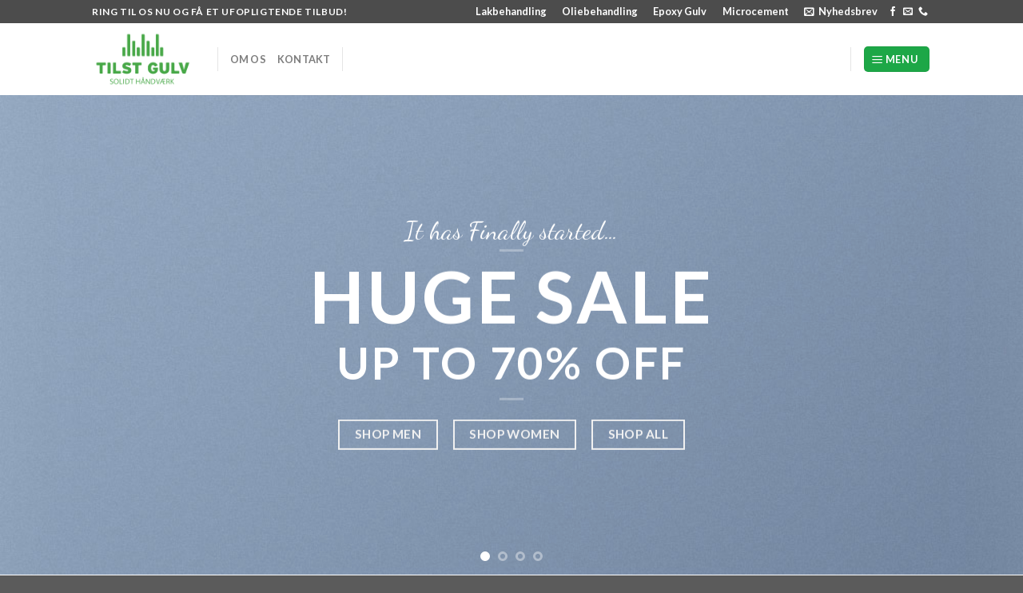

--- FILE ---
content_type: text/html; charset=UTF-8
request_url: http://www.tilst-gulv.dk/demos/shop-demos/classic-shop/
body_size: 21231
content:
<!DOCTYPE html>
<html lang="da-DK" class="loading-site no-js">
<head>
	<meta charset="UTF-8" />
	<link rel="profile" href="http://gmpg.org/xfn/11" />
	<link rel="pingback" href="http://www.tilst-gulv.dk/xmlrpc.php" />

	<script>(function(html){html.className = html.className.replace(/\bno-js\b/,'js')})(document.documentElement);</script>
<title>Classic Shop &#8211; Tilst Gulv</title>
<meta name='robots' content='max-image-preview:large' />
<meta name="viewport" content="width=device-width, initial-scale=1" /><link rel='dns-prefetch' href='//cdn.jsdelivr.net' />
<link rel='prefetch' href='http://www.tilst-gulv.dk/wp-content/themes/flatsome/assets/js/flatsome.js?ver=f55219565baa8ae8edba' />
<link rel='prefetch' href='http://www.tilst-gulv.dk/wp-content/themes/flatsome/assets/js/chunk.slider.js?ver=3.17.3' />
<link rel='prefetch' href='http://www.tilst-gulv.dk/wp-content/themes/flatsome/assets/js/chunk.popups.js?ver=3.17.3' />
<link rel='prefetch' href='http://www.tilst-gulv.dk/wp-content/themes/flatsome/assets/js/chunk.tooltips.js?ver=3.17.3' />
<link rel='prefetch' href='http://www.tilst-gulv.dk/wp-content/themes/flatsome/assets/js/woocommerce.js?ver=1a392523165907adee6a' />
<link rel="alternate" type="application/rss+xml" title="Tilst Gulv &raquo; Feed" href="http://www.tilst-gulv.dk/feed/" />
<link rel="alternate" type="application/rss+xml" title="Tilst Gulv &raquo;-kommentar-feed" href="http://www.tilst-gulv.dk/comments/feed/" />
<link rel="alternate" title="oEmbed (JSON)" type="application/json+oembed" href="http://www.tilst-gulv.dk/wp-json/oembed/1.0/embed?url=http%3A%2F%2Fwww.tilst-gulv.dk%2Fdemos%2Fshop-demos%2Fclassic-shop%2F" />
<link rel="alternate" title="oEmbed (XML)" type="text/xml+oembed" href="http://www.tilst-gulv.dk/wp-json/oembed/1.0/embed?url=http%3A%2F%2Fwww.tilst-gulv.dk%2Fdemos%2Fshop-demos%2Fclassic-shop%2F&#038;format=xml" />
<style id='wp-img-auto-sizes-contain-inline-css' type='text/css'>
img:is([sizes=auto i],[sizes^="auto," i]){contain-intrinsic-size:3000px 1500px}
/*# sourceURL=wp-img-auto-sizes-contain-inline-css */
</style>
<style id='wp-emoji-styles-inline-css' type='text/css'>

	img.wp-smiley, img.emoji {
		display: inline !important;
		border: none !important;
		box-shadow: none !important;
		height: 1em !important;
		width: 1em !important;
		margin: 0 0.07em !important;
		vertical-align: -0.1em !important;
		background: none !important;
		padding: 0 !important;
	}
/*# sourceURL=wp-emoji-styles-inline-css */
</style>
<style id='wp-block-library-inline-css' type='text/css'>
:root{--wp-block-synced-color:#7a00df;--wp-block-synced-color--rgb:122,0,223;--wp-bound-block-color:var(--wp-block-synced-color);--wp-editor-canvas-background:#ddd;--wp-admin-theme-color:#007cba;--wp-admin-theme-color--rgb:0,124,186;--wp-admin-theme-color-darker-10:#006ba1;--wp-admin-theme-color-darker-10--rgb:0,107,160.5;--wp-admin-theme-color-darker-20:#005a87;--wp-admin-theme-color-darker-20--rgb:0,90,135;--wp-admin-border-width-focus:2px}@media (min-resolution:192dpi){:root{--wp-admin-border-width-focus:1.5px}}.wp-element-button{cursor:pointer}:root .has-very-light-gray-background-color{background-color:#eee}:root .has-very-dark-gray-background-color{background-color:#313131}:root .has-very-light-gray-color{color:#eee}:root .has-very-dark-gray-color{color:#313131}:root .has-vivid-green-cyan-to-vivid-cyan-blue-gradient-background{background:linear-gradient(135deg,#00d084,#0693e3)}:root .has-purple-crush-gradient-background{background:linear-gradient(135deg,#34e2e4,#4721fb 50%,#ab1dfe)}:root .has-hazy-dawn-gradient-background{background:linear-gradient(135deg,#faaca8,#dad0ec)}:root .has-subdued-olive-gradient-background{background:linear-gradient(135deg,#fafae1,#67a671)}:root .has-atomic-cream-gradient-background{background:linear-gradient(135deg,#fdd79a,#004a59)}:root .has-nightshade-gradient-background{background:linear-gradient(135deg,#330968,#31cdcf)}:root .has-midnight-gradient-background{background:linear-gradient(135deg,#020381,#2874fc)}:root{--wp--preset--font-size--normal:16px;--wp--preset--font-size--huge:42px}.has-regular-font-size{font-size:1em}.has-larger-font-size{font-size:2.625em}.has-normal-font-size{font-size:var(--wp--preset--font-size--normal)}.has-huge-font-size{font-size:var(--wp--preset--font-size--huge)}.has-text-align-center{text-align:center}.has-text-align-left{text-align:left}.has-text-align-right{text-align:right}.has-fit-text{white-space:nowrap!important}#end-resizable-editor-section{display:none}.aligncenter{clear:both}.items-justified-left{justify-content:flex-start}.items-justified-center{justify-content:center}.items-justified-right{justify-content:flex-end}.items-justified-space-between{justify-content:space-between}.screen-reader-text{border:0;clip-path:inset(50%);height:1px;margin:-1px;overflow:hidden;padding:0;position:absolute;width:1px;word-wrap:normal!important}.screen-reader-text:focus{background-color:#ddd;clip-path:none;color:#444;display:block;font-size:1em;height:auto;left:5px;line-height:normal;padding:15px 23px 14px;text-decoration:none;top:5px;width:auto;z-index:100000}html :where(.has-border-color){border-style:solid}html :where([style*=border-top-color]){border-top-style:solid}html :where([style*=border-right-color]){border-right-style:solid}html :where([style*=border-bottom-color]){border-bottom-style:solid}html :where([style*=border-left-color]){border-left-style:solid}html :where([style*=border-width]){border-style:solid}html :where([style*=border-top-width]){border-top-style:solid}html :where([style*=border-right-width]){border-right-style:solid}html :where([style*=border-bottom-width]){border-bottom-style:solid}html :where([style*=border-left-width]){border-left-style:solid}html :where(img[class*=wp-image-]){height:auto;max-width:100%}:where(figure){margin:0 0 1em}html :where(.is-position-sticky){--wp-admin--admin-bar--position-offset:var(--wp-admin--admin-bar--height,0px)}@media screen and (max-width:600px){html :where(.is-position-sticky){--wp-admin--admin-bar--position-offset:0px}}

/*# sourceURL=wp-block-library-inline-css */
</style><style id='wp-block-paragraph-inline-css' type='text/css'>
.is-small-text{font-size:.875em}.is-regular-text{font-size:1em}.is-large-text{font-size:2.25em}.is-larger-text{font-size:3em}.has-drop-cap:not(:focus):first-letter{float:left;font-size:8.4em;font-style:normal;font-weight:100;line-height:.68;margin:.05em .1em 0 0;text-transform:uppercase}body.rtl .has-drop-cap:not(:focus):first-letter{float:none;margin-left:.1em}p.has-drop-cap.has-background{overflow:hidden}:root :where(p.has-background){padding:1.25em 2.375em}:where(p.has-text-color:not(.has-link-color)) a{color:inherit}p.has-text-align-left[style*="writing-mode:vertical-lr"],p.has-text-align-right[style*="writing-mode:vertical-rl"]{rotate:180deg}
/*# sourceURL=http://www.tilst-gulv.dk/wp-includes/blocks/paragraph/style.min.css */
</style>
<style id='global-styles-inline-css' type='text/css'>
:root{--wp--preset--aspect-ratio--square: 1;--wp--preset--aspect-ratio--4-3: 4/3;--wp--preset--aspect-ratio--3-4: 3/4;--wp--preset--aspect-ratio--3-2: 3/2;--wp--preset--aspect-ratio--2-3: 2/3;--wp--preset--aspect-ratio--16-9: 16/9;--wp--preset--aspect-ratio--9-16: 9/16;--wp--preset--color--black: #000000;--wp--preset--color--cyan-bluish-gray: #abb8c3;--wp--preset--color--white: #ffffff;--wp--preset--color--pale-pink: #f78da7;--wp--preset--color--vivid-red: #cf2e2e;--wp--preset--color--luminous-vivid-orange: #ff6900;--wp--preset--color--luminous-vivid-amber: #fcb900;--wp--preset--color--light-green-cyan: #7bdcb5;--wp--preset--color--vivid-green-cyan: #00d084;--wp--preset--color--pale-cyan-blue: #8ed1fc;--wp--preset--color--vivid-cyan-blue: #0693e3;--wp--preset--color--vivid-purple: #9b51e0;--wp--preset--gradient--vivid-cyan-blue-to-vivid-purple: linear-gradient(135deg,rgb(6,147,227) 0%,rgb(155,81,224) 100%);--wp--preset--gradient--light-green-cyan-to-vivid-green-cyan: linear-gradient(135deg,rgb(122,220,180) 0%,rgb(0,208,130) 100%);--wp--preset--gradient--luminous-vivid-amber-to-luminous-vivid-orange: linear-gradient(135deg,rgb(252,185,0) 0%,rgb(255,105,0) 100%);--wp--preset--gradient--luminous-vivid-orange-to-vivid-red: linear-gradient(135deg,rgb(255,105,0) 0%,rgb(207,46,46) 100%);--wp--preset--gradient--very-light-gray-to-cyan-bluish-gray: linear-gradient(135deg,rgb(238,238,238) 0%,rgb(169,184,195) 100%);--wp--preset--gradient--cool-to-warm-spectrum: linear-gradient(135deg,rgb(74,234,220) 0%,rgb(151,120,209) 20%,rgb(207,42,186) 40%,rgb(238,44,130) 60%,rgb(251,105,98) 80%,rgb(254,248,76) 100%);--wp--preset--gradient--blush-light-purple: linear-gradient(135deg,rgb(255,206,236) 0%,rgb(152,150,240) 100%);--wp--preset--gradient--blush-bordeaux: linear-gradient(135deg,rgb(254,205,165) 0%,rgb(254,45,45) 50%,rgb(107,0,62) 100%);--wp--preset--gradient--luminous-dusk: linear-gradient(135deg,rgb(255,203,112) 0%,rgb(199,81,192) 50%,rgb(65,88,208) 100%);--wp--preset--gradient--pale-ocean: linear-gradient(135deg,rgb(255,245,203) 0%,rgb(182,227,212) 50%,rgb(51,167,181) 100%);--wp--preset--gradient--electric-grass: linear-gradient(135deg,rgb(202,248,128) 0%,rgb(113,206,126) 100%);--wp--preset--gradient--midnight: linear-gradient(135deg,rgb(2,3,129) 0%,rgb(40,116,252) 100%);--wp--preset--font-size--small: 13px;--wp--preset--font-size--medium: 20px;--wp--preset--font-size--large: 36px;--wp--preset--font-size--x-large: 42px;--wp--preset--spacing--20: 0.44rem;--wp--preset--spacing--30: 0.67rem;--wp--preset--spacing--40: 1rem;--wp--preset--spacing--50: 1.5rem;--wp--preset--spacing--60: 2.25rem;--wp--preset--spacing--70: 3.38rem;--wp--preset--spacing--80: 5.06rem;--wp--preset--shadow--natural: 6px 6px 9px rgba(0, 0, 0, 0.2);--wp--preset--shadow--deep: 12px 12px 50px rgba(0, 0, 0, 0.4);--wp--preset--shadow--sharp: 6px 6px 0px rgba(0, 0, 0, 0.2);--wp--preset--shadow--outlined: 6px 6px 0px -3px rgb(255, 255, 255), 6px 6px rgb(0, 0, 0);--wp--preset--shadow--crisp: 6px 6px 0px rgb(0, 0, 0);}:where(.is-layout-flex){gap: 0.5em;}:where(.is-layout-grid){gap: 0.5em;}body .is-layout-flex{display: flex;}.is-layout-flex{flex-wrap: wrap;align-items: center;}.is-layout-flex > :is(*, div){margin: 0;}body .is-layout-grid{display: grid;}.is-layout-grid > :is(*, div){margin: 0;}:where(.wp-block-columns.is-layout-flex){gap: 2em;}:where(.wp-block-columns.is-layout-grid){gap: 2em;}:where(.wp-block-post-template.is-layout-flex){gap: 1.25em;}:where(.wp-block-post-template.is-layout-grid){gap: 1.25em;}.has-black-color{color: var(--wp--preset--color--black) !important;}.has-cyan-bluish-gray-color{color: var(--wp--preset--color--cyan-bluish-gray) !important;}.has-white-color{color: var(--wp--preset--color--white) !important;}.has-pale-pink-color{color: var(--wp--preset--color--pale-pink) !important;}.has-vivid-red-color{color: var(--wp--preset--color--vivid-red) !important;}.has-luminous-vivid-orange-color{color: var(--wp--preset--color--luminous-vivid-orange) !important;}.has-luminous-vivid-amber-color{color: var(--wp--preset--color--luminous-vivid-amber) !important;}.has-light-green-cyan-color{color: var(--wp--preset--color--light-green-cyan) !important;}.has-vivid-green-cyan-color{color: var(--wp--preset--color--vivid-green-cyan) !important;}.has-pale-cyan-blue-color{color: var(--wp--preset--color--pale-cyan-blue) !important;}.has-vivid-cyan-blue-color{color: var(--wp--preset--color--vivid-cyan-blue) !important;}.has-vivid-purple-color{color: var(--wp--preset--color--vivid-purple) !important;}.has-black-background-color{background-color: var(--wp--preset--color--black) !important;}.has-cyan-bluish-gray-background-color{background-color: var(--wp--preset--color--cyan-bluish-gray) !important;}.has-white-background-color{background-color: var(--wp--preset--color--white) !important;}.has-pale-pink-background-color{background-color: var(--wp--preset--color--pale-pink) !important;}.has-vivid-red-background-color{background-color: var(--wp--preset--color--vivid-red) !important;}.has-luminous-vivid-orange-background-color{background-color: var(--wp--preset--color--luminous-vivid-orange) !important;}.has-luminous-vivid-amber-background-color{background-color: var(--wp--preset--color--luminous-vivid-amber) !important;}.has-light-green-cyan-background-color{background-color: var(--wp--preset--color--light-green-cyan) !important;}.has-vivid-green-cyan-background-color{background-color: var(--wp--preset--color--vivid-green-cyan) !important;}.has-pale-cyan-blue-background-color{background-color: var(--wp--preset--color--pale-cyan-blue) !important;}.has-vivid-cyan-blue-background-color{background-color: var(--wp--preset--color--vivid-cyan-blue) !important;}.has-vivid-purple-background-color{background-color: var(--wp--preset--color--vivid-purple) !important;}.has-black-border-color{border-color: var(--wp--preset--color--black) !important;}.has-cyan-bluish-gray-border-color{border-color: var(--wp--preset--color--cyan-bluish-gray) !important;}.has-white-border-color{border-color: var(--wp--preset--color--white) !important;}.has-pale-pink-border-color{border-color: var(--wp--preset--color--pale-pink) !important;}.has-vivid-red-border-color{border-color: var(--wp--preset--color--vivid-red) !important;}.has-luminous-vivid-orange-border-color{border-color: var(--wp--preset--color--luminous-vivid-orange) !important;}.has-luminous-vivid-amber-border-color{border-color: var(--wp--preset--color--luminous-vivid-amber) !important;}.has-light-green-cyan-border-color{border-color: var(--wp--preset--color--light-green-cyan) !important;}.has-vivid-green-cyan-border-color{border-color: var(--wp--preset--color--vivid-green-cyan) !important;}.has-pale-cyan-blue-border-color{border-color: var(--wp--preset--color--pale-cyan-blue) !important;}.has-vivid-cyan-blue-border-color{border-color: var(--wp--preset--color--vivid-cyan-blue) !important;}.has-vivid-purple-border-color{border-color: var(--wp--preset--color--vivid-purple) !important;}.has-vivid-cyan-blue-to-vivid-purple-gradient-background{background: var(--wp--preset--gradient--vivid-cyan-blue-to-vivid-purple) !important;}.has-light-green-cyan-to-vivid-green-cyan-gradient-background{background: var(--wp--preset--gradient--light-green-cyan-to-vivid-green-cyan) !important;}.has-luminous-vivid-amber-to-luminous-vivid-orange-gradient-background{background: var(--wp--preset--gradient--luminous-vivid-amber-to-luminous-vivid-orange) !important;}.has-luminous-vivid-orange-to-vivid-red-gradient-background{background: var(--wp--preset--gradient--luminous-vivid-orange-to-vivid-red) !important;}.has-very-light-gray-to-cyan-bluish-gray-gradient-background{background: var(--wp--preset--gradient--very-light-gray-to-cyan-bluish-gray) !important;}.has-cool-to-warm-spectrum-gradient-background{background: var(--wp--preset--gradient--cool-to-warm-spectrum) !important;}.has-blush-light-purple-gradient-background{background: var(--wp--preset--gradient--blush-light-purple) !important;}.has-blush-bordeaux-gradient-background{background: var(--wp--preset--gradient--blush-bordeaux) !important;}.has-luminous-dusk-gradient-background{background: var(--wp--preset--gradient--luminous-dusk) !important;}.has-pale-ocean-gradient-background{background: var(--wp--preset--gradient--pale-ocean) !important;}.has-electric-grass-gradient-background{background: var(--wp--preset--gradient--electric-grass) !important;}.has-midnight-gradient-background{background: var(--wp--preset--gradient--midnight) !important;}.has-small-font-size{font-size: var(--wp--preset--font-size--small) !important;}.has-medium-font-size{font-size: var(--wp--preset--font-size--medium) !important;}.has-large-font-size{font-size: var(--wp--preset--font-size--large) !important;}.has-x-large-font-size{font-size: var(--wp--preset--font-size--x-large) !important;}
/*# sourceURL=global-styles-inline-css */
</style>

<style id='classic-theme-styles-inline-css' type='text/css'>
/*! This file is auto-generated */
.wp-block-button__link{color:#fff;background-color:#32373c;border-radius:9999px;box-shadow:none;text-decoration:none;padding:calc(.667em + 2px) calc(1.333em + 2px);font-size:1.125em}.wp-block-file__button{background:#32373c;color:#fff;text-decoration:none}
/*# sourceURL=/wp-includes/css/classic-themes.min.css */
</style>
<link rel='stylesheet' id='contact-form-7-css' href='http://www.tilst-gulv.dk/wp-content/plugins/contact-form-7/includes/css/styles.css?ver=5.7.7' type='text/css' media='all' />
<style id='woocommerce-inline-inline-css' type='text/css'>
.woocommerce form .form-row .required { visibility: visible; }
/*# sourceURL=woocommerce-inline-inline-css */
</style>
<link rel='stylesheet' id='flatsome-main-css' href='http://www.tilst-gulv.dk/wp-content/themes/flatsome/assets/css/flatsome.css?ver=3.17.3' type='text/css' media='all' />
<style id='flatsome-main-inline-css' type='text/css'>
@font-face {
				font-family: "fl-icons";
				font-display: block;
				src: url(http://www.tilst-gulv.dk/wp-content/themes/flatsome/assets/css/icons/fl-icons.eot?v=3.17.3);
				src:
					url(http://www.tilst-gulv.dk/wp-content/themes/flatsome/assets/css/icons/fl-icons.eot#iefix?v=3.17.3) format("embedded-opentype"),
					url(http://www.tilst-gulv.dk/wp-content/themes/flatsome/assets/css/icons/fl-icons.woff2?v=3.17.3) format("woff2"),
					url(http://www.tilst-gulv.dk/wp-content/themes/flatsome/assets/css/icons/fl-icons.ttf?v=3.17.3) format("truetype"),
					url(http://www.tilst-gulv.dk/wp-content/themes/flatsome/assets/css/icons/fl-icons.woff?v=3.17.3) format("woff"),
					url(http://www.tilst-gulv.dk/wp-content/themes/flatsome/assets/css/icons/fl-icons.svg?v=3.17.3#fl-icons) format("svg");
			}
/*# sourceURL=flatsome-main-inline-css */
</style>
<link rel='stylesheet' id='flatsome-shop-css' href='http://www.tilst-gulv.dk/wp-content/themes/flatsome/assets/css/flatsome-shop.css?ver=3.17.3' type='text/css' media='all' />
<link rel='stylesheet' id='flatsome-style-css' href='http://www.tilst-gulv.dk/wp-content/themes/flatsome/style.css?ver=3.17.3' type='text/css' media='all' />
<script type="text/javascript">
            window._nslDOMReady = function (callback) {
                if ( document.readyState === "complete" || document.readyState === "interactive" ) {
                    callback();
                } else {
                    document.addEventListener( "DOMContentLoaded", callback );
                }
            };
            </script><script type="text/javascript" src="http://www.tilst-gulv.dk/wp-includes/js/jquery/jquery.min.js?ver=3.7.1" id="jquery-core-js"></script>
<script type="text/javascript" src="http://www.tilst-gulv.dk/wp-includes/js/jquery/jquery-migrate.min.js?ver=3.4.1" id="jquery-migrate-js"></script>
<link rel="https://api.w.org/" href="http://www.tilst-gulv.dk/wp-json/" /><link rel="alternate" title="JSON" type="application/json" href="http://www.tilst-gulv.dk/wp-json/wp/v2/pages/100" /><link rel="EditURI" type="application/rsd+xml" title="RSD" href="http://www.tilst-gulv.dk/xmlrpc.php?rsd" />
<meta name="generator" content="WordPress 6.9" />
<meta name="generator" content="WooCommerce 7.8.0" />
<link rel="canonical" href="http://www.tilst-gulv.dk/demos/shop-demos/classic-shop/" />
<link rel='shortlink' href='http://www.tilst-gulv.dk/?p=100' />
<style>[class*=" icon-oc-"],[class^=icon-oc-]{speak:none;font-style:normal;font-weight:400;font-variant:normal;text-transform:none;line-height:1;-webkit-font-smoothing:antialiased;-moz-osx-font-smoothing:grayscale}.icon-oc-one-com-white-32px-fill:before{content:"901"}.icon-oc-one-com:before{content:"900"}#one-com-icon,.toplevel_page_onecom-wp .wp-menu-image{speak:none;display:flex;align-items:center;justify-content:center;text-transform:none;line-height:1;-webkit-font-smoothing:antialiased;-moz-osx-font-smoothing:grayscale}.onecom-wp-admin-bar-item>a,.toplevel_page_onecom-wp>.wp-menu-name{font-size:16px;font-weight:400;line-height:1}.toplevel_page_onecom-wp>.wp-menu-name img{width:69px;height:9px;}.wp-submenu-wrap.wp-submenu>.wp-submenu-head>img{width:88px;height:auto}.onecom-wp-admin-bar-item>a img{height:7px!important}.onecom-wp-admin-bar-item>a img,.toplevel_page_onecom-wp>.wp-menu-name img{opacity:.8}.onecom-wp-admin-bar-item.hover>a img,.toplevel_page_onecom-wp.wp-has-current-submenu>.wp-menu-name img,li.opensub>a.toplevel_page_onecom-wp>.wp-menu-name img{opacity:1}#one-com-icon:before,.onecom-wp-admin-bar-item>a:before,.toplevel_page_onecom-wp>.wp-menu-image:before{content:'';position:static!important;background-color:rgba(240,245,250,.4);border-radius:102px;width:18px;height:18px;padding:0!important}.onecom-wp-admin-bar-item>a:before{width:14px;height:14px}.onecom-wp-admin-bar-item.hover>a:before,.toplevel_page_onecom-wp.opensub>a>.wp-menu-image:before,.toplevel_page_onecom-wp.wp-has-current-submenu>.wp-menu-image:before{background-color:#76b82a}.onecom-wp-admin-bar-item>a{display:inline-flex!important;align-items:center;justify-content:center}#one-com-logo-wrapper{font-size:4em}#one-com-icon{vertical-align:middle}.imagify-welcome{display:none !important;}</style><style>.bg{opacity: 0; transition: opacity 1s; -webkit-transition: opacity 1s;} .bg-loaded{opacity: 1;}</style>	<noscript><style>.woocommerce-product-gallery{ opacity: 1 !important; }</style></noscript>
	<style id="custom-css" type="text/css">:root {--primary-color: #1da747;}.header-main{height: 90px}#logo img{max-height: 90px}#logo{width:127px;}.header-bottom{min-height: 55px}.header-top{min-height: 28px}.transparent .header-main{height: 90px}.transparent #logo img{max-height: 90px}.has-transparent + .page-title:first-of-type,.has-transparent + #main > .page-title,.has-transparent + #main > div > .page-title,.has-transparent + #main .page-header-wrapper:first-of-type .page-title{padding-top: 120px;}.header.show-on-scroll,.stuck .header-main{height:163px!important}.stuck #logo img{max-height: 163px!important}.header-bottom {background-color: #f1f1f1}.top-bar-nav > li > a{line-height: 19px }.header-main .nav > li > a{line-height: 16px }.stuck .header-main .nav > li > a{line-height: 51px }@media (max-width: 549px) {.header-main{height: 30px}#logo img{max-height: 30px}}.main-menu-overlay{background-color: rgba(28,99,0,0.71)}.header-top{background-color:#4c4c4c!important;}/* Color */.accordion-title.active, .has-icon-bg .icon .icon-inner,.logo a, .primary.is-underline, .primary.is-link, .badge-outline .badge-inner, .nav-outline > li.active> a,.nav-outline >li.active > a, .cart-icon strong,[data-color='primary'], .is-outline.primary{color: #1da747;}/* Color !important */[data-text-color="primary"]{color: #1da747!important;}/* Background Color */[data-text-bg="primary"]{background-color: #1da747;}/* Background */.scroll-to-bullets a,.featured-title, .label-new.menu-item > a:after, .nav-pagination > li > .current,.nav-pagination > li > span:hover,.nav-pagination > li > a:hover,.has-hover:hover .badge-outline .badge-inner,button[type="submit"], .button.wc-forward:not(.checkout):not(.checkout-button), .button.submit-button, .button.primary:not(.is-outline),.featured-table .title,.is-outline:hover, .has-icon:hover .icon-label,.nav-dropdown-bold .nav-column li > a:hover, .nav-dropdown.nav-dropdown-bold > li > a:hover, .nav-dropdown-bold.dark .nav-column li > a:hover, .nav-dropdown.nav-dropdown-bold.dark > li > a:hover, .header-vertical-menu__opener ,.is-outline:hover, .tagcloud a:hover,.grid-tools a, input[type='submit']:not(.is-form), .box-badge:hover .box-text, input.button.alt,.nav-box > li > a:hover,.nav-box > li.active > a,.nav-pills > li.active > a ,.current-dropdown .cart-icon strong, .cart-icon:hover strong, .nav-line-bottom > li > a:before, .nav-line-grow > li > a:before, .nav-line > li > a:before,.banner, .header-top, .slider-nav-circle .flickity-prev-next-button:hover svg, .slider-nav-circle .flickity-prev-next-button:hover .arrow, .primary.is-outline:hover, .button.primary:not(.is-outline), input[type='submit'].primary, input[type='submit'].primary, input[type='reset'].button, input[type='button'].primary, .badge-inner{background-color: #1da747;}/* Border */.nav-vertical.nav-tabs > li.active > a,.scroll-to-bullets a.active,.nav-pagination > li > .current,.nav-pagination > li > span:hover,.nav-pagination > li > a:hover,.has-hover:hover .badge-outline .badge-inner,.accordion-title.active,.featured-table,.is-outline:hover, .tagcloud a:hover,blockquote, .has-border, .cart-icon strong:after,.cart-icon strong,.blockUI:before, .processing:before,.loading-spin, .slider-nav-circle .flickity-prev-next-button:hover svg, .slider-nav-circle .flickity-prev-next-button:hover .arrow, .primary.is-outline:hover{border-color: #1da747}.nav-tabs > li.active > a{border-top-color: #1da747}.widget_shopping_cart_content .blockUI.blockOverlay:before { border-left-color: #1da747 }.woocommerce-checkout-review-order .blockUI.blockOverlay:before { border-left-color: #1da747 }/* Fill */.slider .flickity-prev-next-button:hover svg,.slider .flickity-prev-next-button:hover .arrow{fill: #1da747;}/* Focus */.primary:focus-visible, .submit-button:focus-visible, button[type="submit"]:focus-visible { outline-color: #1da747!important; }/* Background Color */[data-icon-label]:after, .secondary.is-underline:hover,.secondary.is-outline:hover,.icon-label,.button.secondary:not(.is-outline),.button.alt:not(.is-outline), .badge-inner.on-sale, .button.checkout, .single_add_to_cart_button, .current .breadcrumb-step{ background-color:#6e6d6c; }[data-text-bg="secondary"]{background-color: #6e6d6c;}/* Color */.secondary.is-underline,.secondary.is-link, .secondary.is-outline,.stars a.active, .star-rating:before, .woocommerce-page .star-rating:before,.star-rating span:before, .color-secondary{color: #6e6d6c}/* Color !important */[data-text-color="secondary"]{color: #6e6d6c!important;}/* Border */.secondary.is-outline:hover{border-color:#6e6d6c}/* Focus */.secondary:focus-visible, .alt:focus-visible { outline-color: #6e6d6c!important; }body{font-family: Lato, sans-serif;}body {font-weight: 400;font-style: normal;}.nav > li > a {font-family: Lato, sans-serif;}.mobile-sidebar-levels-2 .nav > li > ul > li > a {font-family: Lato, sans-serif;}.nav > li > a,.mobile-sidebar-levels-2 .nav > li > ul > li > a {font-weight: 700;font-style: normal;}h1,h2,h3,h4,h5,h6,.heading-font, .off-canvas-center .nav-sidebar.nav-vertical > li > a{font-family: Lato, sans-serif;}h1,h2,h3,h4,h5,h6,.heading-font,.banner h1,.banner h2 {font-weight: 700;font-style: normal;}.alt-font{font-family: "Dancing Script", sans-serif;}.alt-font {font-weight: 400!important;font-style: normal!important;}.header:not(.transparent) .top-bar-nav > li > a {color: #ffffff;}.header:not(.transparent) .top-bar-nav.nav > li > a:hover,.header:not(.transparent) .top-bar-nav.nav > li.active > a,.header:not(.transparent) .top-bar-nav.nav > li.current > a,.header:not(.transparent) .top-bar-nav.nav > li > a.active,.header:not(.transparent) .top-bar-nav.nav > li > a.current{color: #70eb19;}.top-bar-nav.nav-line-bottom > li > a:before,.top-bar-nav.nav-line-grow > li > a:before,.top-bar-nav.nav-line > li > a:before,.top-bar-nav.nav-box > li > a:hover,.top-bar-nav.nav-box > li.active > a,.top-bar-nav.nav-pills > li > a:hover,.top-bar-nav.nav-pills > li.active > a{color:#FFF!important;background-color: #70eb19;}@media screen and (min-width: 550px){.products .box-vertical .box-image{min-width: 300px!important;width: 300px!important;}}.footer-2{background-color: rgba(0,1,10,0.58)}.nav-vertical-fly-out > li + li {border-top-width: 1px; border-top-style: solid;}.label-new.menu-item > a:after{content:"Ny";}.label-hot.menu-item > a:after{content:"Populær";}.label-sale.menu-item > a:after{content:"Tilbud";}.label-popular.menu-item > a:after{content:"Populært";}</style><style id="kirki-inline-styles">/* latin-ext */
@font-face {
  font-family: 'Lato';
  font-style: normal;
  font-weight: 400;
  font-display: swap;
  src: url(http://www.tilst-gulv.dk/wp-content/fonts/lato/font) format('woff');
  unicode-range: U+0100-02BA, U+02BD-02C5, U+02C7-02CC, U+02CE-02D7, U+02DD-02FF, U+0304, U+0308, U+0329, U+1D00-1DBF, U+1E00-1E9F, U+1EF2-1EFF, U+2020, U+20A0-20AB, U+20AD-20C0, U+2113, U+2C60-2C7F, U+A720-A7FF;
}
/* latin */
@font-face {
  font-family: 'Lato';
  font-style: normal;
  font-weight: 400;
  font-display: swap;
  src: url(http://www.tilst-gulv.dk/wp-content/fonts/lato/font) format('woff');
  unicode-range: U+0000-00FF, U+0131, U+0152-0153, U+02BB-02BC, U+02C6, U+02DA, U+02DC, U+0304, U+0308, U+0329, U+2000-206F, U+20AC, U+2122, U+2191, U+2193, U+2212, U+2215, U+FEFF, U+FFFD;
}
/* latin-ext */
@font-face {
  font-family: 'Lato';
  font-style: normal;
  font-weight: 700;
  font-display: swap;
  src: url(http://www.tilst-gulv.dk/wp-content/fonts/lato/font) format('woff');
  unicode-range: U+0100-02BA, U+02BD-02C5, U+02C7-02CC, U+02CE-02D7, U+02DD-02FF, U+0304, U+0308, U+0329, U+1D00-1DBF, U+1E00-1E9F, U+1EF2-1EFF, U+2020, U+20A0-20AB, U+20AD-20C0, U+2113, U+2C60-2C7F, U+A720-A7FF;
}
/* latin */
@font-face {
  font-family: 'Lato';
  font-style: normal;
  font-weight: 700;
  font-display: swap;
  src: url(http://www.tilst-gulv.dk/wp-content/fonts/lato/font) format('woff');
  unicode-range: U+0000-00FF, U+0131, U+0152-0153, U+02BB-02BC, U+02C6, U+02DA, U+02DC, U+0304, U+0308, U+0329, U+2000-206F, U+20AC, U+2122, U+2191, U+2193, U+2212, U+2215, U+FEFF, U+FFFD;
}/* vietnamese */
@font-face {
  font-family: 'Dancing Script';
  font-style: normal;
  font-weight: 400;
  font-display: swap;
  src: url(http://www.tilst-gulv.dk/wp-content/fonts/dancing-script/font) format('woff');
  unicode-range: U+0102-0103, U+0110-0111, U+0128-0129, U+0168-0169, U+01A0-01A1, U+01AF-01B0, U+0300-0301, U+0303-0304, U+0308-0309, U+0323, U+0329, U+1EA0-1EF9, U+20AB;
}
/* latin-ext */
@font-face {
  font-family: 'Dancing Script';
  font-style: normal;
  font-weight: 400;
  font-display: swap;
  src: url(http://www.tilst-gulv.dk/wp-content/fonts/dancing-script/font) format('woff');
  unicode-range: U+0100-02BA, U+02BD-02C5, U+02C7-02CC, U+02CE-02D7, U+02DD-02FF, U+0304, U+0308, U+0329, U+1D00-1DBF, U+1E00-1E9F, U+1EF2-1EFF, U+2020, U+20A0-20AB, U+20AD-20C0, U+2113, U+2C60-2C7F, U+A720-A7FF;
}
/* latin */
@font-face {
  font-family: 'Dancing Script';
  font-style: normal;
  font-weight: 400;
  font-display: swap;
  src: url(http://www.tilst-gulv.dk/wp-content/fonts/dancing-script/font) format('woff');
  unicode-range: U+0000-00FF, U+0131, U+0152-0153, U+02BB-02BC, U+02C6, U+02DA, U+02DC, U+0304, U+0308, U+0329, U+2000-206F, U+20AC, U+2122, U+2191, U+2193, U+2212, U+2215, U+FEFF, U+FFFD;
}</style></head>

<body class="wp-singular page-template page-template-page-blank page-template-page-blank-php page page-id-100 page-child parent-pageid-72 wp-theme-flatsome theme-flatsome woocommerce-no-js lightbox nav-dropdown-has-arrow nav-dropdown-has-shadow nav-dropdown-has-border mobile-submenu-slide mobile-submenu-slide-levels-1">


<a class="skip-link screen-reader-text" href="#main">Fortsæt til indhold</a>

<div id="wrapper">

	
	<header id="header" class="header has-sticky sticky-jump">
		<div class="header-wrapper">
			<div id="top-bar" class="header-top hide-for-sticky nav-dark">
    <div class="flex-row container">
      <div class="flex-col hide-for-medium flex-left">
          <ul class="nav nav-left medium-nav-center nav-small  nav-box">
              <li class="html custom html_topbar_left"><strong class="uppercase">Ring til os nu og få et ufopligtende tilbud!</strong></li>          </ul>
      </div>

      <div class="flex-col hide-for-medium flex-center">
          <ul class="nav nav-center nav-small  nav-box">
                        </ul>
      </div>

      <div class="flex-col hide-for-medium flex-right">
         <ul class="nav top-bar-nav nav-right nav-small  nav-box">
              <li id="menu-item-451" class="menu-item menu-item-type-post_type menu-item-object-page current-page-ancestor menu-item-451 menu-item-design-default"><a href="http://www.tilst-gulv.dk/demos/shop-demos/" class="nav-top-link">Lakbehandling</a></li>
<li id="menu-item-450" class="menu-item menu-item-type-post_type menu-item-object-page menu-item-450 menu-item-design-default"><a href="http://www.tilst-gulv.dk/oliebehandling/" class="nav-top-link">Oliebehandling</a></li>
<li id="menu-item-526" class="menu-item menu-item-type-post_type menu-item-object-page menu-item-526 menu-item-design-default"><a href="http://www.tilst-gulv.dk/epoxy-gulv/" class="nav-top-link">Epoxy Gulv</a></li>
<li id="menu-item-539" class="menu-item menu-item-type-post_type menu-item-object-page menu-item-539 menu-item-design-default"><a href="http://www.tilst-gulv.dk/microcement/" class="nav-top-link">Microcement</a></li>
<li class="header-newsletter-item has-icon">

<a href="#header-newsletter-signup" class="tooltip is-small"
  title="Meld dig til vores nyhedsbrev">

      <i class="icon-envelop"></i>
  
      <span class="header-newsletter-title hide-for-medium">
      Nyhedsbrev    </span>
  </a>
	<div id="header-newsletter-signup"
	     class="lightbox-by-id lightbox-content mfp-hide lightbox-white "
	     style="max-width:700px ;padding:0px">
		
  <div class="banner has-hover" id="banner-1289446811">
          <div class="banner-inner fill">
        <div class="banner-bg fill" >
            <div class="bg fill bg-fill "></div>
                        <div class="overlay"></div>            
	<div class="is-border is-dashed"
		style="border-color:rgba(255,255,255,.3);border-width:2px 2px 2px 2px;margin:10px;">
	</div>
                    </div>
		
        <div class="banner-layers container">
            <div class="fill banner-link"></div>               <div id="text-box-299236330" class="text-box banner-layer x10 md-x10 lg-x10 y50 md-y50 lg-y50 res-text">
                     <div data-animate="fadeInUp">           <div class="text-box-content text dark">
              
              <div class="text-inner text-left">
                  <h3 class="uppercase">Meld dig til vores nyhedsbrev</h3><p class="lead">Signup for our newsletter to get notified about sales and new products. Add any text here or remove it.</p>
<div class="wpcf7 no-js" id="wpcf7-f15-o1" lang="en-US" dir="ltr">
<div class="screen-reader-response"><p role="status" aria-live="polite" aria-atomic="true"></p> <ul></ul></div>
<form action="/demos/shop-demos/classic-shop/#wpcf7-f15-o1" method="post" class="wpcf7-form init" aria-label="Contact form" novalidate="novalidate" data-status="init">
<div style="display: none;">
<input type="hidden" name="_wpcf7" value="15" />
<input type="hidden" name="_wpcf7_version" value="5.7.7" />
<input type="hidden" name="_wpcf7_locale" value="en_US" />
<input type="hidden" name="_wpcf7_unit_tag" value="wpcf7-f15-o1" />
<input type="hidden" name="_wpcf7_container_post" value="0" />
<input type="hidden" name="_wpcf7_posted_data_hash" value="" />
</div>
<div class="form-flat">
	<p><span class="wpcf7-form-control-wrap" data-name="your-email"><input size="40" class="wpcf7-form-control wpcf7-text wpcf7-email wpcf7-validates-as-required wpcf7-validates-as-email" aria-required="true" aria-invalid="false" placeholder="Your Email (required)" value="" type="email" name="your-email" /></span>
	</p>
	<p><input class="wpcf7-form-control has-spinner wpcf7-submit button" type="submit" value="Sign Up" />
	</p>
</div><div class="wpcf7-response-output" aria-hidden="true"></div>
</form>
</div>
              </div>
           </div>
       </div>                     
<style>
#text-box-299236330 {
  width: 60%;
}
#text-box-299236330 .text-box-content {
  font-size: 100%;
}
@media (min-width:550px) {
  #text-box-299236330 {
    width: 50%;
  }
}
</style>
    </div>
         </div>
      </div>

            
<style>
#banner-1289446811 {
  padding-top: 500px;
}
#banner-1289446811 .bg.bg-loaded {
  background-image: url(http://www.tilst-gulv.dk/wp-content/themes/flatsome/assets/img/missing.jpg);
}
#banner-1289446811 .overlay {
  background-color: rgba(0,0,0,.4);
}
</style>
  </div>

	</div>
	
	</li>
<li class="html header-social-icons ml-0">
	<div class="social-icons follow-icons" ><a href="https://www.facebook.com/profile.php?id=100057383811289&locale=da_DK" target="_blank" rel="noopener noreferrer nofollow" data-label="Facebook" class="icon plain facebook tooltip" title="Følg på Facebook" aria-label="Følg på Facebook" ><i class="icon-facebook" ></i></a><a href="mailto:info@tilst-gulv.dk" data-label="E-mail" target="_blank" rel="nofollow" class="icon plain email tooltip" title="Send os en email" aria-label="Send os en email" ><i class="icon-envelop" ></i></a><a href="tel:+4520824128" data-label="Phone" target="_blank" rel="nofollow" class="icon plain phone tooltip" title="Ring til os" aria-label="Ring til os" ><i class="icon-phone" ></i></a></div></li>
          </ul>
      </div>

            <div class="flex-col show-for-medium flex-grow">
          <ul class="nav nav-center nav-small mobile-nav  nav-box">
              <li class="html custom html_topbar_left"><strong class="uppercase">Ring til os nu og få et ufopligtende tilbud!</strong></li>          </ul>
      </div>
      
    </div>
</div>
<div id="masthead" class="header-main ">
      <div class="header-inner flex-row container logo-left medium-logo-left" role="navigation">

          <!-- Logo -->
          <div id="logo" class="flex-col logo">
            
<!-- Header logo -->
<a href="http://www.tilst-gulv.dk/" title="Tilst Gulv - Gulvafhøvling og gulvafslibning.  30 års erfaren gulvsliber Århus &#8211; Jylland &#8211; Fyn &#8211; Sjælland" rel="home">
		<img width="571" height="320" src="http://www.tilst-gulv.dk/wp-content/uploads/2023/07/Original-Logo-Rentegn.png" class="header_logo header-logo" alt="Tilst Gulv"/><img  width="571" height="320" src="http://www.tilst-gulv.dk/wp-content/uploads/2023/07/Original-Logo-Rentegn.png" class="header-logo-dark" alt="Tilst Gulv"/></a>
          </div>

          <!-- Mobile Left Elements -->
          <div class="flex-col show-for-medium flex-left">
            <ul class="mobile-nav nav nav-left ">
                          </ul>
          </div>

          <!-- Left Elements -->
          <div class="flex-col hide-for-medium flex-left
            flex-grow">
            <ul class="header-nav header-nav-main nav nav-left  nav-uppercase" >
              <li class="header-divider"></li><li id="menu-item-269" class="menu-item menu-item-type-post_type menu-item-object-page menu-item-269 menu-item-design-default"><a href="http://www.tilst-gulv.dk/elements/pages/about/" class="nav-top-link">Om os</a></li>
<li id="menu-item-294" class="menu-item menu-item-type-post_type menu-item-object-page menu-item-294 menu-item-design-default"><a href="http://www.tilst-gulv.dk/elements/pages/contact/" class="nav-top-link">Kontakt</a></li>
<li class="header-divider"></li>            </ul>
          </div>

          <!-- Right Elements -->
          <div class="flex-col hide-for-medium flex-right">
            <ul class="header-nav header-nav-main nav nav-right  nav-uppercase">
              <li class="header-divider"></li><li class="nav-icon has-icon">
  <div class="header-button">		<a href="#" data-open="#main-menu" data-pos="right" data-bg="main-menu-overlay" data-color="dark" class="icon primary button round is-small" aria-label="Menu" aria-controls="main-menu" aria-expanded="false">

		  <i class="icon-menu" ></i>
		  <span class="menu-title uppercase hide-for-small">Menu</span>		</a>
	 </div> </li>
            </ul>
          </div>

          <!-- Mobile Right Elements -->
          <div class="flex-col show-for-medium flex-right">
            <ul class="mobile-nav nav nav-right ">
              <li class="nav-icon has-icon">
  <div class="header-button">		<a href="#" data-open="#main-menu" data-pos="right" data-bg="main-menu-overlay" data-color="dark" class="icon primary button round is-small" aria-label="Menu" aria-controls="main-menu" aria-expanded="false">

		  <i class="icon-menu" ></i>
		  <span class="menu-title uppercase hide-for-small">Menu</span>		</a>
	 </div> </li>
<li class="header-divider"></li>            </ul>
          </div>

      </div>

            <div class="container"><div class="top-divider full-width"></div></div>
      </div>

<div class="header-bg-container fill"><div class="header-bg-image fill"></div><div class="header-bg-color fill"></div></div>		</div>
	</header>

	
	<main id="main" class="">


<div id="content" role="main" class="content-area">

		
			<div class="slider-wrapper relative" id="slider-454237973" >
    <div class="slider slider-nav-circle slider-nav-large slider-nav-light slider-style-normal"
        data-flickity-options='{
            "cellAlign": "center",
            "imagesLoaded": true,
            "lazyLoad": 1,
            "freeScroll": false,
            "wrapAround": true,
            "autoPlay": 6000,
            "pauseAutoPlayOnHover" : true,
            "prevNextButtons": true,
            "contain" : true,
            "adaptiveHeight" : true,
            "dragThreshold" : 10,
            "percentPosition": true,
            "pageDots": true,
            "rightToLeft": false,
            "draggable": true,
            "selectedAttraction": 0.1,
            "parallax" : 0,
            "friction": 0.6        }'
        >
        

  <div class="banner has-hover" id="banner-109296542">
          <div class="banner-inner fill">
        <div class="banner-bg fill" >
            <div class="bg fill bg-fill "></div>
                        <div class="overlay"></div>            
                    </div>
		
        <div class="banner-layers container">
            <div class="fill banner-link"></div>            
   <div id="text-box-1605935969" class="text-box banner-layer x50 md-x50 lg-x50 y50 md-y50 lg-y50 res-text">
                     <div data-animate="flipInY">           <div class="text-box-content text dark">
              
              <div class="text-inner text-center">
                  
<h3 class="alt-font">It has Finally started&#8230;</h3>
<div class="is-divider divider clearfix" style="margin-top:3px;margin-bottom:3px;"></div>
<h1 class="h-large uppercase"><span style="font-size: 160%;"><strong>HUGE SALE</strong></span></h1>
<h1 class="uppercase"><span style="font-size: 100%;">UP TO <strong>70% OFF</strong></span></h1>
<div class="is-divider divider clearfix" ></div>
<a href="#" target="_self" class="button white is-outline"  >
    <span>Shop men</span>
  </a>

<a href="#" target="_self" class="button white is-outline"  >
    <span>Shop women</span>
  </a>

<a href="#" target="_self" class="button white is-outline"  >
    <span>Shop all</span>
  </a>

              </div>
           </div>
       </div>                     
<style>
#text-box-1605935969 {
  width: 100%;
}
#text-box-1605935969 .text-box-content {
  font-size: 100%;
}
@media (min-width:550px) {
  #text-box-1605935969 {
    width: 70%;
  }
}
</style>
    </div>
 
        </div>
      </div>

            
<style>
#banner-109296542 {
  padding-top: 600px;
}
#banner-109296542 .bg.bg-loaded {
  background-image: url(http://www.tilst-gulv.dk/wp-content/uploads/2016/08/dummy-2.jpg);
}
#banner-109296542 .overlay {
  background-color: rgba(0, 0, 0, 0.02);
}
#banner-109296542 .bg {
  background-position: 58% 63%;
}
</style>
  </div>



  <div class="banner has-hover" id="banner-2064524135">
          <div class="banner-inner fill">
        <div class="banner-bg fill" >
            <div class="bg fill bg-fill "></div>
                        <div class="overlay"></div>            
                    </div>
		
        <div class="banner-layers container">
            <div class="fill banner-link"></div>            
   <div id="text-box-689956445" class="text-box banner-layer x50 md-x10 lg-x10 y50 md-y50 lg-y50 res-text">
                     <div data-animate="fadeInLeft">           <div class="text-box-content text ">
              
              <div class="text-inner text-center">
                  
<h3 class="alt-font">Mens Clothing</h3>
<h2 class="uppercase" data-animate="fadeInLeft" data-animated="true"><strong>Hot Summer Fashion</strong></h2>
<h3><strong>From 19$</strong></h3>
<div class="is-divider divider clearfix" ></div>
<a class="button primary is-outline"  >
    <span>Shop now</span>
  </a>

              </div>
           </div>
       </div>                     
<style>
#text-box-689956445 {
  width: 85%;
}
#text-box-689956445 .text-box-content {
  font-size: 100%;
}
@media (min-width:550px) {
  #text-box-689956445 {
    width: 40%;
  }
}
</style>
    </div>
 
        </div>
      </div>

            
<style>
#banner-2064524135 {
  padding-top: 600px;
}
#banner-2064524135 .bg.bg-loaded {
  background-image: url(http://www.tilst-gulv.dk/wp-content/uploads/2016/08/dummy-2.jpg);
}
#banner-2064524135 .overlay {
  background-color: rgba(0, 0, 0, 0.03);
}
#banner-2064524135 .bg {
  background-position: 72% 6%;
}
</style>
  </div>



  <div class="banner has-hover" id="banner-2013501429">
          <div class="banner-inner fill">
        <div class="banner-bg fill" >
            <div class="bg fill bg-fill "></div>
                        <div class="overlay"></div>            
                    </div>
		
        <div class="banner-layers container">
            <div class="fill banner-link"></div>            
   <div id="text-box-184076109" class="text-box banner-layer x10 md-x10 lg-x10 y50 md-y50 lg-y50 res-text">
                     <div data-animate="fadeInLeft">           <div class="text-box-content text ">
              
              <div class="text-inner text-left">
                  
<h3 class="alt-font">Shop Now</h3>
<h2 class="uppercase" data-animate="fadeInLeft" data-animated="true"><strong>This is an awesome video banner</strong></h2>
<div class="is-divider divider clearfix" ></div>
<a class="button primary is-outline"  >
    <span>Shop Men</span>
  </a>

<a class="button primary is-outline"  >
    <span>Shop Women</span>
  </a>

              </div>
           </div>
       </div>                     
<style>
#text-box-184076109 {
  width: 84%;
}
#text-box-184076109 .text-box-content {
  font-size: 100%;
}
@media (min-width:550px) {
  #text-box-184076109 {
    width: 40%;
  }
}
</style>
    </div>
 
        </div>
      </div>

            
<style>
#banner-2013501429 {
  padding-top: 600px;
}
#banner-2013501429 .bg.bg-loaded {
  background-image: url(http://www.tilst-gulv.dk/wp-content/uploads/2016/08/dummy-2.jpg);
}
#banner-2013501429 .overlay {
  background-color: rgba(0, 0, 0, 0.03);
}
#banner-2013501429 .bg {
  background-position: 57% 49%;
}
</style>
  </div>



  <div class="banner has-hover" id="banner-1902168109">
          <div class="banner-inner fill">
        <div class="banner-bg fill" >
            <div class="bg fill bg-fill "></div>
                        <div class="overlay"></div>            
                    </div>
		
        <div class="banner-layers container">
            <div class="fill banner-link"></div>            
   <div id="text-box-1654168231" class="text-box banner-layer x50 md-x90 lg-x90 y50 md-y50 lg-y50 res-text">
                     <div data-animate="fadeInLeft">           <div class="text-box-content text dark">
              
              <div class="text-inner text-center">
                  
<h3 class="alt-font">A Nice top title</h3>
<h2 class="uppercase" data-animate="fadeInLeft" data-animated="true"><strong>Change this</strong></h2>
<h2 class="uppercase"><strong>to Anything</strong></h2>
<p class="lead">This can easily be edited in the page builder.</p>
<a class="button primary"  >
    <span>Browse Products</span>
  </a>

              </div>
           </div>
       </div>                     
<style>
#text-box-1654168231 {
  width: 100%;
}
#text-box-1654168231 .text-box-content {
  font-size: 100%;
}
@media (min-width:550px) {
  #text-box-1654168231 {
    width: 40%;
  }
}
</style>
    </div>
 
        </div>
      </div>

            
<style>
#banner-1902168109 {
  padding-top: 600px;
}
#banner-1902168109 .bg.bg-loaded {
  background-image: url(http://www.tilst-gulv.dk/wp-content/uploads/2016/08/dummy-2.jpg);
}
#banner-1902168109 .overlay {
  background-color: rgba(0, 0, 0, 0.05);
}
#banner-1902168109 .bg {
  background-position: 67% 70%;
}
</style>
  </div>


     </div>

     <div class="loading-spin dark large centered"></div>

	</div>


<div class="row"  id="row-1198549259">

	<div id="col-417883871" class="col medium-4 small-12 large-4"  >
				<div class="col-inner"  >
			
			

  <div class="banner has-hover bg-zoom-fade" id="banner-1380098976">
          <div class="banner-inner fill">
        <div class="banner-bg fill" >
            <div class="bg fill bg-fill "></div>
                                    
                    </div>
		
        <div class="banner-layers container">
            <a class="fill" href="blog" ><div class="fill banner-link"></div></a>            
   <div id="text-box-1519436475" class="text-box banner-layer x50 md-x50 lg-x50 y50 md-y50 lg-y50 res-text">
                                <div class="text-box-content text dark">
              
              <div class="text-inner text-center">
                  
<h2><strong><span class="uppercase">Our Blog</span></strong></h2>
<div class="is-divider divider clearfix" ></div>
              </div>
           </div>
                            
<style>
#text-box-1519436475 {
  width: 60%;
}
#text-box-1519436475 .text-box-content {
  font-size: 100%;
}
</style>
    </div>
 
        </div>
      </div>

            
<style>
#banner-1380098976 {
  padding-top: 160px;
}
#banner-1380098976 .bg.bg-loaded {
  background-image: url(http://www.tilst-gulv.dk/wp-content/uploads/2016/08/dummy-2.jpg);
}
#banner-1380098976 .bg {
  background-position: 55% 11%;
}
</style>
  </div>


		</div>
					</div>

	

	<div id="col-1797318452" class="col medium-4 small-12 large-4"  >
				<div class="col-inner"  >
			
			

  <div class="banner has-hover bg-zoom-fade" id="banner-1379109262">
          <div class="banner-inner fill">
        <div class="banner-bg fill" >
            <div class="bg fill bg-fill "></div>
                                    
                    </div>
		
        <div class="banner-layers container">
            <a class="fill" href="http://localhost:8888/test/blog/" ><div class="fill banner-link"></div></a>            
   <div id="text-box-1988731304" class="text-box banner-layer x50 md-x50 lg-x50 y50 md-y50 lg-y50 res-text">
                                <div class="text-box-content text dark">
              
              <div class="text-inner text-center">
                  
<h2><strong><span class="uppercase">Join our<br />
<span style="font-size: 85%;">competition</span></span></strong></h2>
<div class="is-divider divider clearfix" ></div>
              </div>
           </div>
                            
<style>
#text-box-1988731304 {
  width: 60%;
}
#text-box-1988731304 .text-box-content {
  font-size: 100%;
}
</style>
    </div>
 
        </div>
      </div>

            
<style>
#banner-1379109262 {
  padding-top: 160px;
}
#banner-1379109262 .bg.bg-loaded {
  background-image: url(http://www.tilst-gulv.dk/wp-content/uploads/2016/08/dummy-2.jpg);
}
</style>
  </div>


		</div>
					</div>

	

	<div id="col-1368214540" class="col medium-4 small-12 large-4"  >
				<div class="col-inner"  >
			
			

  <div class="banner has-hover bg-zoom-fade" id="banner-1077667280">
          <div class="banner-inner fill">
        <div class="banner-bg fill" >
            <div class="bg fill bg-fill "></div>
                                    
                    </div>
		
        <div class="banner-layers container">
            <a class="fill" href="about-us" ><div class="fill banner-link"></div></a>            
   <div id="text-box-1658893730" class="text-box banner-layer x50 md-x50 lg-x50 y50 md-y50 lg-y50 res-text">
                                <div class="text-box-content text dark">
              
              <div class="text-inner text-center">
                  
<h2><strong><span class="uppercase">ABOUT US</span></strong></h2>
<div class="is-divider divider clearfix" ></div>
              </div>
           </div>
                            
<style>
#text-box-1658893730 {
  width: 60%;
}
#text-box-1658893730 .text-box-content {
  font-size: 100%;
}
</style>
    </div>
 
        </div>
      </div>

            
<style>
#banner-1077667280 {
  padding-top: 160px;
}
#banner-1077667280 .bg.bg-loaded {
  background-image: url(http://www.tilst-gulv.dk/wp-content/uploads/2016/08/dummy-2.jpg);
}
#banner-1077667280 .bg {
  background-position: 71% 0%;
}
</style>
  </div>


		</div>
					</div>

	
</div>
<div class="container section-title-container" ><h3 class="section-title section-title-center"><b></b><span class="section-title-main" >weekly featured products</span><b></b></h3></div>

  
    <div class="row large-columns-4 medium-columns-3 small-columns-2 row-small slider row-slider slider-nav-reveal slider-nav-push"  data-flickity-options='{"imagesLoaded": true, "groupCells": "100%", "dragThreshold" : 5, "cellAlign": "left","wrapAround": true,"prevNextButtons": true,"percentPosition": true,"pageDots": false, "rightToLeft": false, "autoPlay" : false}' >

  	</div>
<div class="container section-title-container" ><h3 class="section-title section-title-center"><b></b><span class="section-title-main" style="font-size:undefined%;">Best Selling Products</span><b></b></h3></div>

  
    <div class="row large-columns-4 medium-columns-3 small-columns-2 row-small slider row-slider slider-nav-reveal slider-nav-push"  data-flickity-options='{"imagesLoaded": true, "groupCells": "100%", "dragThreshold" : 5, "cellAlign": "left","wrapAround": true,"prevNextButtons": true,"percentPosition": true,"pageDots": false, "rightToLeft": false, "autoPlay" : false}' >

  	
	     <div class="product-small col has-hover product type-product post-187 status-publish first instock product_cat-bags has-post-thumbnail shipping-taxable purchasable product-type-simple">
	<div class="col-inner">
	
<div class="badge-container absolute left top z-1">

</div>
	<div class="product-small box ">
		<div class="box-image">
			<div class="image-fade_in_back">
				<a href="http://www.tilst-gulv.dk/product/daisy-bag-sonia-by-sonia-rykiel/" aria-label="Daisy Bag Sonia by Sonia Rykiel">
					<img fetchpriority="high" decoding="async" width="300" height="300" src="http://www.tilst-gulv.dk/wp-content/uploads/2016/08/dummy-prod-1-300x300.jpg" class="attachment-woocommerce_thumbnail size-woocommerce_thumbnail" alt="" srcset="http://www.tilst-gulv.dk/wp-content/uploads/2016/08/dummy-prod-1-300x300.jpg 300w, http://www.tilst-gulv.dk/wp-content/uploads/2016/08/dummy-prod-1-100x100.jpg 100w, http://www.tilst-gulv.dk/wp-content/uploads/2016/08/dummy-prod-1-150x150.jpg 150w" sizes="(max-width: 300px) 100vw, 300px" /><img decoding="async" width="300" height="300" src="http://www.tilst-gulv.dk/wp-content/uploads/2016/08/dummy-prod-1-300x300.jpg" class="show-on-hover absolute fill hide-for-small back-image" alt="" srcset="http://www.tilst-gulv.dk/wp-content/uploads/2016/08/dummy-prod-1-300x300.jpg 300w, http://www.tilst-gulv.dk/wp-content/uploads/2016/08/dummy-prod-1-100x100.jpg 100w, http://www.tilst-gulv.dk/wp-content/uploads/2016/08/dummy-prod-1-150x150.jpg 150w" sizes="(max-width: 300px) 100vw, 300px" />				</a>
			</div>
			<div class="image-tools is-small top right show-on-hover">
							</div>
			<div class="image-tools is-small hide-for-small bottom left show-on-hover">
							</div>
			<div class="image-tools grid-tools text-center hide-for-small bottom hover-slide-in show-on-hover">
				  <a class="quick-view" data-prod="187" href="#quick-view">Vis</a>			</div>
					</div>

		<div class="box-text box-text-products">
			<div class="title-wrapper">		<p class="category uppercase is-smaller no-text-overflow product-cat op-7">
			Bags		</p>
	<p class="name product-title woocommerce-loop-product__title"><a href="http://www.tilst-gulv.dk/product/daisy-bag-sonia-by-sonia-rykiel/" class="woocommerce-LoopProduct-link woocommerce-loop-product__link">Daisy Bag Sonia by Sonia Rykiel</a></p></div><div class="price-wrapper"><div class="star-rating star-rating--inline" role="img" aria-label="Rated 3.50 out of 5"><span style="width:70%">Rated <strong class="rating">3.50</strong> out of 5</span></div>
	<span class="price"><span class="woocommerce-Price-amount amount"><bdi><span class="woocommerce-Price-currencySymbol">&#36;</span>29.00</bdi></span></span>
</div>		</div>
	</div>
		</div>
</div><div class="product-small col has-hover product type-product post-197 status-publish instock product_cat-sweaters product_cat-women has-post-thumbnail shipping-taxable purchasable product-type-simple">
	<div class="col-inner">
	
<div class="badge-container absolute left top z-1">

</div>
	<div class="product-small box ">
		<div class="box-image">
			<div class="image-fade_in_back">
				<a href="http://www.tilst-gulv.dk/product/on1-jersey-unif/" aria-label="On1 Jersey UNIF">
					<img fetchpriority="high" decoding="async" width="300" height="300" src="http://www.tilst-gulv.dk/wp-content/uploads/2016/08/dummy-prod-1-300x300.jpg" class="attachment-woocommerce_thumbnail size-woocommerce_thumbnail" alt="" srcset="http://www.tilst-gulv.dk/wp-content/uploads/2016/08/dummy-prod-1-300x300.jpg 300w, http://www.tilst-gulv.dk/wp-content/uploads/2016/08/dummy-prod-1-100x100.jpg 100w, http://www.tilst-gulv.dk/wp-content/uploads/2016/08/dummy-prod-1-150x150.jpg 150w" sizes="(max-width: 300px) 100vw, 300px" /><img decoding="async" width="300" height="300" src="http://www.tilst-gulv.dk/wp-content/uploads/2016/08/dummy-prod-1-300x300.jpg" class="show-on-hover absolute fill hide-for-small back-image" alt="" srcset="http://www.tilst-gulv.dk/wp-content/uploads/2016/08/dummy-prod-1-300x300.jpg 300w, http://www.tilst-gulv.dk/wp-content/uploads/2016/08/dummy-prod-1-100x100.jpg 100w, http://www.tilst-gulv.dk/wp-content/uploads/2016/08/dummy-prod-1-150x150.jpg 150w" sizes="(max-width: 300px) 100vw, 300px" />				</a>
			</div>
			<div class="image-tools is-small top right show-on-hover">
							</div>
			<div class="image-tools is-small hide-for-small bottom left show-on-hover">
							</div>
			<div class="image-tools grid-tools text-center hide-for-small bottom hover-slide-in show-on-hover">
				  <a class="quick-view" data-prod="197" href="#quick-view">Vis</a>			</div>
					</div>

		<div class="box-text box-text-products">
			<div class="title-wrapper">		<p class="category uppercase is-smaller no-text-overflow product-cat op-7">
			Sweaters		</p>
	<p class="name product-title woocommerce-loop-product__title"><a href="http://www.tilst-gulv.dk/product/on1-jersey-unif/" class="woocommerce-LoopProduct-link woocommerce-loop-product__link">On1 Jersey UNIF</a></p></div><div class="price-wrapper"><div class="star-rating star-rating--inline" role="img" aria-label="Rated 5.00 out of 5"><span style="width:100%">Rated <strong class="rating">5.00</strong> out of 5</span></div>
	<span class="price"><span class="woocommerce-Price-amount amount"><bdi><span class="woocommerce-Price-currencySymbol">&#36;</span>29.00</bdi></span></span>
</div>		</div>
	</div>
		</div>
</div><div class="product-small col has-hover product type-product post-200 status-publish last instock product_cat-tops product_cat-women has-post-thumbnail shipping-taxable purchasable product-type-simple">
	<div class="col-inner">
	
<div class="badge-container absolute left top z-1">

</div>
	<div class="product-small box ">
		<div class="box-image">
			<div class="image-fade_in_back">
				<a href="http://www.tilst-gulv.dk/product/beyond-top-nly-trend/" aria-label="Beyond Top NLY Trend">
					<img fetchpriority="high" decoding="async" width="300" height="300" src="http://www.tilst-gulv.dk/wp-content/uploads/2016/08/dummy-prod-1-300x300.jpg" class="attachment-woocommerce_thumbnail size-woocommerce_thumbnail" alt="" srcset="http://www.tilst-gulv.dk/wp-content/uploads/2016/08/dummy-prod-1-300x300.jpg 300w, http://www.tilst-gulv.dk/wp-content/uploads/2016/08/dummy-prod-1-100x100.jpg 100w, http://www.tilst-gulv.dk/wp-content/uploads/2016/08/dummy-prod-1-150x150.jpg 150w" sizes="(max-width: 300px) 100vw, 300px" /><img decoding="async" width="300" height="300" src="http://www.tilst-gulv.dk/wp-content/uploads/2016/08/dummy-prod-1-300x300.jpg" class="show-on-hover absolute fill hide-for-small back-image" alt="" srcset="http://www.tilst-gulv.dk/wp-content/uploads/2016/08/dummy-prod-1-300x300.jpg 300w, http://www.tilst-gulv.dk/wp-content/uploads/2016/08/dummy-prod-1-100x100.jpg 100w, http://www.tilst-gulv.dk/wp-content/uploads/2016/08/dummy-prod-1-150x150.jpg 150w" sizes="(max-width: 300px) 100vw, 300px" />				</a>
			</div>
			<div class="image-tools is-small top right show-on-hover">
							</div>
			<div class="image-tools is-small hide-for-small bottom left show-on-hover">
							</div>
			<div class="image-tools grid-tools text-center hide-for-small bottom hover-slide-in show-on-hover">
				  <a class="quick-view" data-prod="200" href="#quick-view">Vis</a>			</div>
					</div>

		<div class="box-text box-text-products">
			<div class="title-wrapper">		<p class="category uppercase is-smaller no-text-overflow product-cat op-7">
			Tops		</p>
	<p class="name product-title woocommerce-loop-product__title"><a href="http://www.tilst-gulv.dk/product/beyond-top-nly-trend/" class="woocommerce-LoopProduct-link woocommerce-loop-product__link">Beyond Top NLY Trend</a></p></div><div class="price-wrapper"><div class="star-rating star-rating--inline" role="img" aria-label="Rated 3.50 out of 5"><span style="width:70%">Rated <strong class="rating">3.50</strong> out of 5</span></div>
	<span class="price"><span class="woocommerce-Price-amount amount"><bdi><span class="woocommerce-Price-currencySymbol">&#36;</span>29.00</bdi></span></span>
</div>		</div>
	</div>
		</div>
</div><div class="product-small col has-hover product type-product post-196 status-publish first instock product_cat-sweaters product_cat-women has-post-thumbnail shipping-taxable purchasable product-type-simple">
	<div class="col-inner">
	
<div class="badge-container absolute left top z-1">

</div>
	<div class="product-small box ">
		<div class="box-image">
			<div class="image-fade_in_back">
				<a href="http://www.tilst-gulv.dk/product/harissa-o-neck-sweat/" aria-label="Harissa O-Neck Sweat">
					<img fetchpriority="high" decoding="async" width="300" height="300" src="http://www.tilst-gulv.dk/wp-content/uploads/2016/08/dummy-prod-1-300x300.jpg" class="attachment-woocommerce_thumbnail size-woocommerce_thumbnail" alt="" srcset="http://www.tilst-gulv.dk/wp-content/uploads/2016/08/dummy-prod-1-300x300.jpg 300w, http://www.tilst-gulv.dk/wp-content/uploads/2016/08/dummy-prod-1-100x100.jpg 100w, http://www.tilst-gulv.dk/wp-content/uploads/2016/08/dummy-prod-1-150x150.jpg 150w" sizes="(max-width: 300px) 100vw, 300px" /><img decoding="async" width="300" height="300" src="http://www.tilst-gulv.dk/wp-content/uploads/2016/08/dummy-prod-1-300x300.jpg" class="show-on-hover absolute fill hide-for-small back-image" alt="" srcset="http://www.tilst-gulv.dk/wp-content/uploads/2016/08/dummy-prod-1-300x300.jpg 300w, http://www.tilst-gulv.dk/wp-content/uploads/2016/08/dummy-prod-1-100x100.jpg 100w, http://www.tilst-gulv.dk/wp-content/uploads/2016/08/dummy-prod-1-150x150.jpg 150w" sizes="(max-width: 300px) 100vw, 300px" />				</a>
			</div>
			<div class="image-tools is-small top right show-on-hover">
							</div>
			<div class="image-tools is-small hide-for-small bottom left show-on-hover">
							</div>
			<div class="image-tools grid-tools text-center hide-for-small bottom hover-slide-in show-on-hover">
				  <a class="quick-view" data-prod="196" href="#quick-view">Vis</a>			</div>
					</div>

		<div class="box-text box-text-products">
			<div class="title-wrapper">		<p class="category uppercase is-smaller no-text-overflow product-cat op-7">
			Sweaters		</p>
	<p class="name product-title woocommerce-loop-product__title"><a href="http://www.tilst-gulv.dk/product/harissa-o-neck-sweat/" class="woocommerce-LoopProduct-link woocommerce-loop-product__link">Harissa O-Neck Sweat</a></p></div><div class="price-wrapper"><div class="star-rating star-rating--inline" role="img" aria-label="Rated 4.00 out of 5"><span style="width:80%">Rated <strong class="rating">4.00</strong> out of 5</span></div>
	<span class="price"><span class="woocommerce-Price-amount amount"><bdi><span class="woocommerce-Price-currencySymbol">&#36;</span>29.00</bdi></span></span>
</div>		</div>
	</div>
		</div>
</div><div class="product-small col has-hover product type-product post-169 status-publish instock product_cat-shoes product_tag-diesel product_tag-shoe product_tag-stars has-post-thumbnail shipping-taxable purchasable product-type-variable has-default-attributes">
	<div class="col-inner">
	
<div class="badge-container absolute left top z-1">

</div>
	<div class="product-small box ">
		<div class="box-image">
			<div class="image-fade_in_back">
				<a href="http://www.tilst-gulv.dk/product/all-star-canvas-hi-converse/" aria-label="All Star Canvas Hi Converse">
					<img fetchpriority="high" decoding="async" width="300" height="300" src="http://www.tilst-gulv.dk/wp-content/uploads/2016/08/dummy-prod-1-300x300.jpg" class="attachment-woocommerce_thumbnail size-woocommerce_thumbnail" alt="" srcset="http://www.tilst-gulv.dk/wp-content/uploads/2016/08/dummy-prod-1-300x300.jpg 300w, http://www.tilst-gulv.dk/wp-content/uploads/2016/08/dummy-prod-1-100x100.jpg 100w, http://www.tilst-gulv.dk/wp-content/uploads/2016/08/dummy-prod-1-150x150.jpg 150w" sizes="(max-width: 300px) 100vw, 300px" /><img decoding="async" width="300" height="300" src="http://www.tilst-gulv.dk/wp-content/uploads/2016/08/dummy-prod-1-300x300.jpg" class="show-on-hover absolute fill hide-for-small back-image" alt="" srcset="http://www.tilst-gulv.dk/wp-content/uploads/2016/08/dummy-prod-1-300x300.jpg 300w, http://www.tilst-gulv.dk/wp-content/uploads/2016/08/dummy-prod-1-100x100.jpg 100w, http://www.tilst-gulv.dk/wp-content/uploads/2016/08/dummy-prod-1-150x150.jpg 150w" sizes="(max-width: 300px) 100vw, 300px" />				</a>
			</div>
			<div class="image-tools is-small top right show-on-hover">
							</div>
			<div class="image-tools is-small hide-for-small bottom left show-on-hover">
							</div>
			<div class="image-tools grid-tools text-center hide-for-small bottom hover-slide-in show-on-hover">
				  <a class="quick-view" data-prod="169" href="#quick-view">Vis</a>			</div>
					</div>

		<div class="box-text box-text-products">
			<div class="title-wrapper">		<p class="category uppercase is-smaller no-text-overflow product-cat op-7">
			Shoes		</p>
	<p class="name product-title woocommerce-loop-product__title"><a href="http://www.tilst-gulv.dk/product/all-star-canvas-hi-converse/" class="woocommerce-LoopProduct-link woocommerce-loop-product__link">All Star Canvas Hi Converse</a></p></div><div class="price-wrapper"><div class="star-rating star-rating--inline" role="img" aria-label="Rated 4.33 out of 5"><span style="width:86.6%">Rated <strong class="rating">4.33</strong> out of 5</span></div>
</div>		</div>
	</div>
		</div>
</div><div class="product-small col has-hover product type-product post-180 status-publish last instock product_cat-men product_cat-t-shirts product_tag-lee product_tag-man product_tag-t-shirt has-post-thumbnail shipping-taxable purchasable product-type-simple">
	<div class="col-inner">
	
<div class="badge-container absolute left top z-1">

<div class="badge callout badge-circle"><div class="badge-inner callout-new-bg is-small new-bubble">Ny</div></div></div>
	<div class="product-small box ">
		<div class="box-image">
			<div class="image-fade_in_back">
				<a href="http://www.tilst-gulv.dk/product/jeansmaker-tee-lee-jeans/" aria-label="Jeansmaker Tee Lee Jeans">
					<img fetchpriority="high" decoding="async" width="300" height="300" src="http://www.tilst-gulv.dk/wp-content/uploads/2016/08/dummy-prod-1-300x300.jpg" class="attachment-woocommerce_thumbnail size-woocommerce_thumbnail" alt="" srcset="http://www.tilst-gulv.dk/wp-content/uploads/2016/08/dummy-prod-1-300x300.jpg 300w, http://www.tilst-gulv.dk/wp-content/uploads/2016/08/dummy-prod-1-100x100.jpg 100w, http://www.tilst-gulv.dk/wp-content/uploads/2016/08/dummy-prod-1-150x150.jpg 150w" sizes="(max-width: 300px) 100vw, 300px" /><img decoding="async" width="300" height="300" src="http://www.tilst-gulv.dk/wp-content/uploads/2016/08/dummy-prod-1-300x300.jpg" class="show-on-hover absolute fill hide-for-small back-image" alt="" srcset="http://www.tilst-gulv.dk/wp-content/uploads/2016/08/dummy-prod-1-300x300.jpg 300w, http://www.tilst-gulv.dk/wp-content/uploads/2016/08/dummy-prod-1-100x100.jpg 100w, http://www.tilst-gulv.dk/wp-content/uploads/2016/08/dummy-prod-1-150x150.jpg 150w" sizes="(max-width: 300px) 100vw, 300px" />				</a>
			</div>
			<div class="image-tools is-small top right show-on-hover">
							</div>
			<div class="image-tools is-small hide-for-small bottom left show-on-hover">
							</div>
			<div class="image-tools grid-tools text-center hide-for-small bottom hover-slide-in show-on-hover">
				  <a class="quick-view" data-prod="180" href="#quick-view">Vis</a>			</div>
					</div>

		<div class="box-text box-text-products">
			<div class="title-wrapper">		<p class="category uppercase is-smaller no-text-overflow product-cat op-7">
			Men		</p>
	<p class="name product-title woocommerce-loop-product__title"><a href="http://www.tilst-gulv.dk/product/jeansmaker-tee-lee-jeans/" class="woocommerce-LoopProduct-link woocommerce-loop-product__link">Jeansmaker Tee Lee Jeans</a></p></div><div class="price-wrapper">
	<span class="price"><span class="woocommerce-Price-amount amount"><bdi><span class="woocommerce-Price-currencySymbol">&#36;</span>29.00</bdi></span></span>
</div>		</div>
	</div>
		</div>
</div><div class="product-small col has-hover product type-product post-190 status-publish first instock product_cat-shoes product_tag-diesel product_tag-shoe product_tag-stars has-post-thumbnail shipping-taxable purchasable product-type-simple">
	<div class="col-inner">
	
<div class="badge-container absolute left top z-1">

</div>
	<div class="product-small box ">
		<div class="box-image">
			<div class="image-fade_in_back">
				<a href="http://www.tilst-gulv.dk/product/magnete-exposure-diesel/" aria-label="Magnete Exposure Diesel">
					<img fetchpriority="high" decoding="async" width="300" height="300" src="http://www.tilst-gulv.dk/wp-content/uploads/2016/08/dummy-prod-1-300x300.jpg" class="attachment-woocommerce_thumbnail size-woocommerce_thumbnail" alt="" srcset="http://www.tilst-gulv.dk/wp-content/uploads/2016/08/dummy-prod-1-300x300.jpg 300w, http://www.tilst-gulv.dk/wp-content/uploads/2016/08/dummy-prod-1-100x100.jpg 100w, http://www.tilst-gulv.dk/wp-content/uploads/2016/08/dummy-prod-1-150x150.jpg 150w" sizes="(max-width: 300px) 100vw, 300px" /><img decoding="async" width="300" height="300" src="http://www.tilst-gulv.dk/wp-content/uploads/2016/08/dummy-prod-1-300x300.jpg" class="show-on-hover absolute fill hide-for-small back-image" alt="" srcset="http://www.tilst-gulv.dk/wp-content/uploads/2016/08/dummy-prod-1-300x300.jpg 300w, http://www.tilst-gulv.dk/wp-content/uploads/2016/08/dummy-prod-1-100x100.jpg 100w, http://www.tilst-gulv.dk/wp-content/uploads/2016/08/dummy-prod-1-150x150.jpg 150w" sizes="(max-width: 300px) 100vw, 300px" />				</a>
			</div>
			<div class="image-tools is-small top right show-on-hover">
							</div>
			<div class="image-tools is-small hide-for-small bottom left show-on-hover">
							</div>
			<div class="image-tools grid-tools text-center hide-for-small bottom hover-slide-in show-on-hover">
				  <a class="quick-view" data-prod="190" href="#quick-view">Vis</a>			</div>
					</div>

		<div class="box-text box-text-products">
			<div class="title-wrapper">		<p class="category uppercase is-smaller no-text-overflow product-cat op-7">
			Shoes		</p>
	<p class="name product-title woocommerce-loop-product__title"><a href="http://www.tilst-gulv.dk/product/magnete-exposure-diesel/" class="woocommerce-LoopProduct-link woocommerce-loop-product__link">Magnete Exposure Diesel</a></p></div><div class="price-wrapper"><div class="star-rating star-rating--inline" role="img" aria-label="Rated 5.00 out of 5"><span style="width:100%">Rated <strong class="rating">5.00</strong> out of 5</span></div>
	<span class="price"><span class="woocommerce-Price-amount amount"><bdi><span class="woocommerce-Price-currencySymbol">&#36;</span>29.00</bdi></span></span>
</div>		</div>
	</div>
		</div>
</div><div class="product-small col has-hover product type-product post-176 status-publish instock product_cat-men product_cat-t-shirts product_tag-jack-and-jones product_tag-man product_tag-t-shirt has-post-thumbnail shipping-taxable purchasable product-type-simple">
	<div class="col-inner">
	
<div class="badge-container absolute left top z-1">

</div>
	<div class="product-small box ">
		<div class="box-image">
			<div class="image-fade_in_back">
				<a href="http://www.tilst-gulv.dk/product/bjorn-tee-ss-jack-jones/" aria-label="Bjorn Tee SS Jack &amp; Jones">
					<img fetchpriority="high" decoding="async" width="300" height="300" src="http://www.tilst-gulv.dk/wp-content/uploads/2016/08/dummy-prod-1-300x300.jpg" class="attachment-woocommerce_thumbnail size-woocommerce_thumbnail" alt="" srcset="http://www.tilst-gulv.dk/wp-content/uploads/2016/08/dummy-prod-1-300x300.jpg 300w, http://www.tilst-gulv.dk/wp-content/uploads/2016/08/dummy-prod-1-100x100.jpg 100w, http://www.tilst-gulv.dk/wp-content/uploads/2016/08/dummy-prod-1-150x150.jpg 150w" sizes="(max-width: 300px) 100vw, 300px" /><img decoding="async" width="300" height="300" src="http://www.tilst-gulv.dk/wp-content/uploads/2016/08/dummy-prod-1-300x300.jpg" class="show-on-hover absolute fill hide-for-small back-image" alt="" srcset="http://www.tilst-gulv.dk/wp-content/uploads/2016/08/dummy-prod-1-300x300.jpg 300w, http://www.tilst-gulv.dk/wp-content/uploads/2016/08/dummy-prod-1-100x100.jpg 100w, http://www.tilst-gulv.dk/wp-content/uploads/2016/08/dummy-prod-1-150x150.jpg 150w" sizes="(max-width: 300px) 100vw, 300px" />				</a>
			</div>
			<div class="image-tools is-small top right show-on-hover">
							</div>
			<div class="image-tools is-small hide-for-small bottom left show-on-hover">
							</div>
			<div class="image-tools grid-tools text-center hide-for-small bottom hover-slide-in show-on-hover">
				  <a class="quick-view" data-prod="176" href="#quick-view">Vis</a>			</div>
					</div>

		<div class="box-text box-text-products">
			<div class="title-wrapper">		<p class="category uppercase is-smaller no-text-overflow product-cat op-7">
			Men		</p>
	<p class="name product-title woocommerce-loop-product__title"><a href="http://www.tilst-gulv.dk/product/bjorn-tee-ss-jack-jones/" class="woocommerce-LoopProduct-link woocommerce-loop-product__link">Bjorn Tee SS Jack &#038; Jones</a></p></div><div class="price-wrapper"><div class="star-rating star-rating--inline" role="img" aria-label="Rated 3.50 out of 5"><span style="width:70%">Rated <strong class="rating">3.50</strong> out of 5</span></div>
	<span class="price"><span class="woocommerce-Price-amount amount"><bdi><span class="woocommerce-Price-currencySymbol">&#36;</span>29.00</bdi></span></span>
</div>		</div>
	</div>
		</div>
</div></div>
<div class="container section-title-container" ><h3 class="section-title section-title-center"><b></b><span class="section-title-main" >Browse our categories</span><b></b></h3></div>

  
    <div class="row large-columns-4 medium-columns-3 small-columns-2 row-small slider row-slider slider-nav-reveal"  data-flickity-options='{"imagesLoaded": true, "groupCells": "100%", "dragThreshold" : 5, "cellAlign": "left","wrapAround": true,"prevNextButtons": true,"percentPosition": true,"pageDots": false, "rightToLeft": false, "autoPlay" : false}' >

  <div class="product-category col" >
            <div class="col-inner">
              <a aria-label="Visit product category Bags" href="http://www.tilst-gulv.dk/product-category/bags/">                <div class="box box-category has-hover box-badge hover-dark ">
                <div class="box-image" >
                  <div class="" >
                  <img decoding="async" src="http://www.tilst-gulv.dk/wp-content/uploads/woocommerce-placeholder-300x300.png" alt="Bags" width="300" height="300" />                                                      </div>
                </div>
                <div class="box-text text-center" >
                  <div class="box-text-inner">
                      <h5 class="uppercase header-title">
                              Bags                      </h5>
                                            <p class="is-xsmall uppercase count ">
	                      6 Products                      </p>
                                            
                  </div>
                </div>
                </div>
            </a>            </div>
            </div><div class="product-category col" >
            <div class="col-inner">
              <a aria-label="Visit product category Booking" href="http://www.tilst-gulv.dk/product-category/booking/">                <div class="box box-category has-hover box-badge hover-dark ">
                <div class="box-image" >
                  <div class="" >
                  <img loading="lazy" decoding="async" src="http://www.tilst-gulv.dk/wp-content/uploads/woocommerce-placeholder-300x300.png" alt="Booking" width="300" height="300" />                                                      </div>
                </div>
                <div class="box-text text-center" >
                  <div class="box-text-inner">
                      <h5 class="uppercase header-title">
                              Booking                      </h5>
                                            <p class="is-xsmall uppercase count ">
	                      6 Products                      </p>
                                            
                  </div>
                </div>
                </div>
            </a>            </div>
            </div><div class="product-category col" >
            <div class="col-inner">
              <a aria-label="Visit product category Clothing" href="http://www.tilst-gulv.dk/product-category/clothing/">                <div class="box box-category has-hover box-badge hover-dark ">
                <div class="box-image" >
                  <div class="" >
                  <img loading="lazy" decoding="async" src="http://www.tilst-gulv.dk/wp-content/uploads/woocommerce-placeholder-300x300.png" alt="Clothing" width="300" height="300" />                                                      </div>
                </div>
                <div class="box-text text-center" >
                  <div class="box-text-inner">
                      <h5 class="uppercase header-title">
                              Clothing                      </h5>
                                            <p class="is-xsmall uppercase count ">
	                      3 Products                      </p>
                                            
                  </div>
                </div>
                </div>
            </a>            </div>
            </div><div class="product-category col" >
            <div class="col-inner">
              <a aria-label="Visit product category Men" href="http://www.tilst-gulv.dk/product-category/men/">                <div class="box box-category has-hover box-badge hover-dark ">
                <div class="box-image" >
                  <div class="" >
                  <img loading="lazy" decoding="async" src="http://www.tilst-gulv.dk/wp-content/uploads/woocommerce-placeholder-300x300.png" alt="Men" width="300" height="300" />                                                      </div>
                </div>
                <div class="box-text text-center" >
                  <div class="box-text-inner">
                      <h5 class="uppercase header-title">
                              Men                      </h5>
                                            <p class="is-xsmall uppercase count ">
	                      9 Products                      </p>
                                            
                  </div>
                </div>
                </div>
            </a>            </div>
            </div><div class="product-category col" >
            <div class="col-inner">
              <a aria-label="Visit product category Music" href="http://www.tilst-gulv.dk/product-category/music/">                <div class="box box-category has-hover box-badge hover-dark ">
                <div class="box-image" >
                  <div class="" >
                  <img loading="lazy" decoding="async" src="http://www.tilst-gulv.dk/wp-content/uploads/woocommerce-placeholder-300x300.png" alt="Music" width="300" height="300" />                                                      </div>
                </div>
                <div class="box-text text-center" >
                  <div class="box-text-inner">
                      <h5 class="uppercase header-title">
                              Music                      </h5>
                                            <p class="is-xsmall uppercase count ">
	                      6 Products                      </p>
                                            
                  </div>
                </div>
                </div>
            </a>            </div>
            </div><div class="product-category col" >
            <div class="col-inner">
              <a aria-label="Visit product category Posters" href="http://www.tilst-gulv.dk/product-category/posters/">                <div class="box box-category has-hover box-badge hover-dark ">
                <div class="box-image" >
                  <div class="" >
                  <img loading="lazy" decoding="async" src="http://www.tilst-gulv.dk/wp-content/uploads/woocommerce-placeholder-300x300.png" alt="Posters" width="300" height="300" />                                                      </div>
                </div>
                <div class="box-text text-center" >
                  <div class="box-text-inner">
                      <h5 class="uppercase header-title">
                              Posters                      </h5>
                                            <p class="is-xsmall uppercase count ">
	                      5 Products                      </p>
                                            
                  </div>
                </div>
                </div>
            </a>            </div>
            </div><div class="product-category col" >
            <div class="col-inner">
              <a aria-label="Visit product category Shoes" href="http://www.tilst-gulv.dk/product-category/shoes/">                <div class="box box-category has-hover box-badge hover-dark ">
                <div class="box-image" >
                  <div class="" >
                  <img loading="lazy" decoding="async" src="http://www.tilst-gulv.dk/wp-content/uploads/woocommerce-placeholder-300x300.png" alt="Shoes" width="300" height="300" />                                                      </div>
                </div>
                <div class="box-text text-center" >
                  <div class="box-text-inner">
                      <h5 class="uppercase header-title">
                              Shoes                      </h5>
                                            <p class="is-xsmall uppercase count ">
	                      7 Products                      </p>
                                            
                  </div>
                </div>
                </div>
            </a>            </div>
            </div><div class="product-category col" >
            <div class="col-inner">
              <a aria-label="Visit product category Sweaters" href="http://www.tilst-gulv.dk/product-category/sweaters/">                <div class="box box-category has-hover box-badge hover-dark ">
                <div class="box-image" >
                  <div class="" >
                  <img loading="lazy" decoding="async" src="http://www.tilst-gulv.dk/wp-content/uploads/woocommerce-placeholder-300x300.png" alt="Sweaters" width="300" height="300" />                                                      </div>
                </div>
                <div class="box-text text-center" >
                  <div class="box-text-inner">
                      <h5 class="uppercase header-title">
                              Sweaters                      </h5>
                                            <p class="is-xsmall uppercase count ">
	                      7 Products                      </p>
                                            
                  </div>
                </div>
                </div>
            </a>            </div>
            </div><div class="product-category col" >
            <div class="col-inner">
              <a aria-label="Visit product category Women" href="http://www.tilst-gulv.dk/product-category/women/">                <div class="box box-category has-hover box-badge hover-dark ">
                <div class="box-image" >
                  <div class="" >
                  <img loading="lazy" decoding="async" src="http://www.tilst-gulv.dk/wp-content/uploads/woocommerce-placeholder-300x300.png" alt="Women" width="300" height="300" />                                                      </div>
                </div>
                <div class="box-text text-center" >
                  <div class="box-text-inner">
                      <h5 class="uppercase header-title">
                              Women                      </h5>
                                            <p class="is-xsmall uppercase count ">
	                      15 Products                      </p>
                                            
                  </div>
                </div>
                </div>
            </a>            </div>
            </div></div>
	<div id="gap-1451240017" class="gap-element clearfix" style="display:block; height:auto;">
		
<style>
#gap-1451240017 {
  padding-top: 40px;
}
</style>
	</div>
	
<div class="row row-divided"  id="row-421091726">

	<div id="col-995863043" class="col medium-4 large-4"  >
				<div class="col-inner"  >
			
			

		<div class="icon-box featured-box icon-box-center text-center"  style="margin:0px 0px 0px 0px;">
					<div class="icon-box-img has-icon-bg" style="width: 46px">
				<div class="icon">
					<div class="icon-inner" style="border-width:2px;color:rgb(182, 182, 182);">
						<img loading="lazy" decoding="async" width="300" height="195" src="http://www.tilst-gulv.dk/wp-content/uploads/2016/08/dummy-1-300x195.jpg" class="attachment-medium size-medium" alt="" srcset="http://www.tilst-gulv.dk/wp-content/uploads/2016/08/dummy-1-300x195.jpg 300w, http://www.tilst-gulv.dk/wp-content/uploads/2016/08/dummy-1.jpg 400w" sizes="auto, (max-width: 300px) 100vw, 300px" />					</div>
				</div>
			</div>
				<div class="icon-box-text last-reset">
			<h5 class="uppercase">Free Shipping on all orders</h5>						
<p>Get Free Shipping on all orders over $75 and free returns to our UK returns centre! Items are dispatched from the US and will arrive in 5-8 days.</p>
		</div>
	</div>
	
	
		</div>
					</div>

	

	<div id="col-973903662" class="col medium-4 large-4"  >
				<div class="col-inner"  >
			
			

		<div class="icon-box featured-box icon-box-center text-center"  style="margin:0px 0px 0px 0px;">
					<div class="icon-box-img has-icon-bg" style="width: 46px">
				<div class="icon">
					<div class="icon-inner" style="border-width:2px;color:rgb(182, 182, 182);">
						<img loading="lazy" decoding="async" width="300" height="195" src="http://www.tilst-gulv.dk/wp-content/uploads/2016/08/dummy-1-300x195.jpg" class="attachment-medium size-medium" alt="" srcset="http://www.tilst-gulv.dk/wp-content/uploads/2016/08/dummy-1-300x195.jpg 300w, http://www.tilst-gulv.dk/wp-content/uploads/2016/08/dummy-1.jpg 400w" sizes="auto, (max-width: 300px) 100vw, 300px" />					</div>
				</div>
			</div>
				<div class="icon-box-text last-reset">
			<h5 class="uppercase">Amazing customer service</h5>						
<p>Get Free Shipping on all orders over $75 and free returns to our UK returns centre! Items are dispatched from the US and will arrive in 5-8 days.</p>
		</div>
	</div>
	
	
		</div>
					</div>

	

	<div id="col-2126604646" class="col medium-4 large-4"  >
				<div class="col-inner"  >
			
			

		<div class="icon-box featured-box icon-box-center text-center"  style="margin:0px 0px 0px 0px;">
					<div class="icon-box-img has-icon-bg" style="width: 46px">
				<div class="icon">
					<div class="icon-inner" style="border-width:2px;color:rgb(182, 182, 182);">
						<img loading="lazy" decoding="async" width="300" height="195" src="http://www.tilst-gulv.dk/wp-content/uploads/2016/08/dummy-1-300x195.jpg" class="attachment-medium size-medium" alt="" srcset="http://www.tilst-gulv.dk/wp-content/uploads/2016/08/dummy-1-300x195.jpg 300w, http://www.tilst-gulv.dk/wp-content/uploads/2016/08/dummy-1.jpg 400w" sizes="auto, (max-width: 300px) 100vw, 300px" />					</div>
				</div>
			</div>
				<div class="icon-box-text last-reset">
			<h5 class="uppercase">No Customs or Duty Fees!</h5>						
<p>We pay these fees so you don’t have to! The total billed at checkout is the final amount you pay, inclusive of VAT, with no additional charges at the time of delivery!</p>
		</div>
	</div>
	
	
		</div>
					</div>

	
</div>
	<div id="gap-1756476719" class="gap-element clearfix" style="display:block; height:auto;">
		
<style>
#gap-1756476719 {
  padding-top: 40px;
}
</style>
	</div>
	
<div class="slider-wrapper relative" id="slider-523551665" >
    <div class="slider slider-nav-circle slider-nav-large slider-nav-light slider-style-normal"
        data-flickity-options='{
            "cellAlign": "center",
            "imagesLoaded": true,
            "lazyLoad": 1,
            "freeScroll": false,
            "wrapAround": true,
            "autoPlay": 2000,
            "pauseAutoPlayOnHover" : true,
            "prevNextButtons": true,
            "contain" : true,
            "adaptiveHeight" : true,
            "dragThreshold" : 10,
            "percentPosition": true,
            "pageDots": true,
            "rightToLeft": false,
            "draggable": true,
            "selectedAttraction": 0.1,
            "parallax" : 0,
            "friction": 0.6        }'
        >
        

  <div class="banner has-hover has-parallax" id="banner-177569887">
          <div class="banner-inner fill">
        <div class="banner-bg fill" data-parallax="-1" data-parallax-container=".banner" data-parallax-background>
            <div class="bg fill bg-fill "></div>
                                    
                    </div>
		
        <div class="banner-layers container">
            <div class="fill banner-link"></div>            
   <div id="text-box-1630230598" class="text-box banner-layer x50 md-x50 lg-x50 y50 md-y50 lg-y50 res-text">
                                <div class="text-box-content text dark">
              
              <div class="text-inner text-center">
                  
  <div class="icon-box testimonial-box icon-box-left text-left">
                <div class="icon-box-text p-last-0">
          <div class="star-rating"><span style="width:55%"><strong class="rating"></strong></span></div>  				<div class="testimonial-text line-height-small italic test_text first-reset last-reset is-italic">
            
<p>PBR kogi VHS commodo, single-origin coffee selvage kale chips. Fugiat try-hard ad aesthetic, tofu master cleanse typewriter tote bag accusamus sustainable ennui hella small batch cliche.</p>
          </div>
          <div class="testimonial-meta pt-half">
             <strong class="testimonial-name test_name">Lucy Anderson</strong>
             <span class="testimonial-name-divider"> / </span>             <span class="testimonial-company test_company">Facebook</span>
          </div>
        </div>
  </div>

  
              </div>
           </div>
                            
<style>
#text-box-1630230598 {
  width: 78%;
}
#text-box-1630230598 .text-box-content {
  font-size: 100%;
}
</style>
    </div>
 
        </div>
      </div>

            
<style>
#banner-177569887 {
  padding-top: 300px;
}
#banner-177569887 .bg.bg-loaded {
  background-image: url(http://www.tilst-gulv.dk/wp-content/uploads/2016/08/dummy-2.jpg);
}
</style>
  </div>



  <div class="banner has-hover has-parallax" id="banner-100940895">
          <div class="banner-inner fill">
        <div class="banner-bg fill" data-parallax="-1" data-parallax-container=".banner" data-parallax-background>
            <div class="bg fill bg-fill "></div>
                                    
                    </div>
		
        <div class="banner-layers container">
            <div class="fill banner-link"></div>            
   <div id="text-box-264909650" class="text-box banner-layer x50 md-x50 lg-x50 y50 md-y50 lg-y50 res-text">
                                <div class="text-box-content text dark">
              
              <div class="text-inner text-center">
                  
  <div class="icon-box testimonial-box icon-box-left text-left">
                <div class="icon-box-text p-last-0">
          <div class="star-rating"><span style="width:55%"><strong class="rating"></strong></span></div>  				<div class="testimonial-text line-height-small italic test_text first-reset last-reset is-italic">
            
<p>PBR kogi VHS commodo, single-origin coffee selvage kale chips. Fugiat try-hard ad aesthetic, tofu master cleanse typewriter tote bag accusamus sustainable ennui hella small batch cliche.</p>
          </div>
          <div class="testimonial-meta pt-half">
             <strong class="testimonial-name test_name">Rebecca Smith</strong>
             <span class="testimonial-name-divider"> / </span>             <span class="testimonial-company test_company">Twitter</span>
          </div>
        </div>
  </div>

  
              </div>
           </div>
                            
<style>
#text-box-264909650 {
  width: 80%;
}
#text-box-264909650 .text-box-content {
  font-size: 100%;
}
</style>
    </div>
 
        </div>
      </div>

            
<style>
#banner-100940895 {
  padding-top: 300px;
}
#banner-100940895 .bg.bg-loaded {
  background-image: url(http://www.tilst-gulv.dk/wp-content/uploads/2016/08/dummy-2.jpg);
}
</style>
  </div>



  <div class="banner has-hover has-parallax" id="banner-172396098">
          <div class="banner-inner fill">
        <div class="banner-bg fill" data-parallax="-1" data-parallax-container=".banner" data-parallax-background>
            <div class="bg fill bg-fill "></div>
                                    
                    </div>
		
        <div class="banner-layers container">
            <div class="fill banner-link"></div>            
   <div id="text-box-1381246413" class="text-box banner-layer x50 md-x50 lg-x50 y50 md-y50 lg-y50 res-text">
                                <div class="text-box-content text dark">
              
              <div class="text-inner text-center">
                  
  <div class="icon-box testimonial-box icon-box-left text-left">
                <div class="icon-box-text p-last-0">
          <div class="star-rating"><span style="width:100%"><strong class="rating"></strong></span></div>  				<div class="testimonial-text line-height-small italic test_text first-reset last-reset is-italic">
            
<p>PBR kogi VHS commodo, single-origin coffee selvage kale chips. Fugiat try-hard ad aesthetic, tofu master cleanse typewriter tote bag accusamus sustainable ennui hella small batch cliche.</p>
          </div>
          <div class="testimonial-meta pt-half">
             <strong class="testimonial-name test_name">Jenny Brooks</strong>
             <span class="testimonial-name-divider"> / </span>             <span class="testimonial-company test_company">LinkedIn</span>
          </div>
        </div>
  </div>

  
              </div>
           </div>
                            
<style>
#text-box-1381246413 {
  width: 80%;
}
#text-box-1381246413 .text-box-content {
  font-size: 100%;
}
</style>
    </div>
 
        </div>
      </div>

            
<style>
#banner-172396098 {
  padding-top: 300px;
}
#banner-172396098 .bg.bg-loaded {
  background-image: url(http://www.tilst-gulv.dk/wp-content/uploads/2016/08/dummy-2.jpg);
}
</style>
  </div>


     </div>

     <div class="loading-spin dark large centered"></div>

	</div>


<div class="container section-title-container" ><h3 class="section-title section-title-center"><b></b><span class="section-title-main" style="font-size:undefined%;">Latest News</span><b></b></h3></div>

  
    <div class="row large-columns-4 medium-columns-3 small-columns-1 slider row-slider slider-nav-reveal slider-nav-push"  data-flickity-options='{"imagesLoaded": true, "groupCells": "100%", "dragThreshold" : 5, "cellAlign": "left","wrapAround": true,"prevNextButtons": true,"percentPosition": true,"pageDots": false, "rightToLeft": false, "autoPlay" : false}' >

  <div class="col post-item" data-animate="fadeInLeft">
			<div class="col-inner">
				<div class="box box-text-bottom box-blog-post has-hover">
          					<div class="box-text text-center" >
					<div class="box-text-inner blog-post-inner">

					
										<h5 class="post-title is-large ">
						<a href="http://www.tilst-gulv.dk/2023/06/26/hej-verden/" class="plain">Hej verden!</a>
					</h5>
					<div class="post-meta is-small op-8">juni 26, 2023</div>					<div class="is-divider"></div>
										<p class="from_the_blog_excerpt ">Velkommen til WordPress. Dette er dit første indlæg. Rediger eller slet det, og begynd herefter [...]					</p>
					                                            <p class="from_the_blog_comments uppercase is-xsmall">
                            1 kommentar                        </p>
                    
					
					
					</div>
					</div>
									</div>
			</div>
		</div><div class="col post-item" data-animate="fadeInLeft">
			<div class="col-inner">
				<div class="box box-text-bottom box-blog-post has-hover">
            					<div class="box-image" >
  						<div class="image-cover" style="padding-top:70%;">
							<a href="http://www.tilst-gulv.dk/2015/11/19/welcome-to-flatsome/" class="plain" aria-label="Welcome to Flatsome">
								<img loading="lazy" decoding="async" width="300" height="195" src="http://www.tilst-gulv.dk/wp-content/uploads/2016/08/dummy-1-300x195.jpg" class="attachment-medium size-medium wp-post-image" alt="" srcset="http://www.tilst-gulv.dk/wp-content/uploads/2016/08/dummy-1-300x195.jpg 300w, http://www.tilst-gulv.dk/wp-content/uploads/2016/08/dummy-1.jpg 400w" sizes="auto, (max-width: 300px) 100vw, 300px" />							</a>
  							  							  						</div>
  						  					</div>
          					<div class="box-text text-center" >
					<div class="box-text-inner blog-post-inner">

					
										<h5 class="post-title is-large ">
						<a href="http://www.tilst-gulv.dk/2015/11/19/welcome-to-flatsome/" class="plain">Welcome to Flatsome</a>
					</h5>
										<div class="is-divider"></div>
										<p class="from_the_blog_excerpt ">Welcome to WordPress. This is your first post. Edit or delete it, then start blogging! [...]					</p>
					                    
					
					
					</div>
					</div>
																<div class="badge absolute top post-date badge-outline">
							<div class="badge-inner">
								<span class="post-date-day">19</span><br>
								<span class="post-date-month is-xsmall">nov</span>
							</div>
						</div>
									</div>
			</div>
		</div><div class="col post-item" data-animate="fadeInLeft">
			<div class="col-inner">
				<div class="box box-text-bottom box-blog-post has-hover">
            					<div class="box-image" >
  						<div class="image-cover" style="padding-top:70%;">
							<a href="http://www.tilst-gulv.dk/2015/10/13/velkommen-til-bloggen-min/" class="plain" aria-label="Just another post with A Gallery">
								<img loading="lazy" decoding="async" width="300" height="195" src="http://www.tilst-gulv.dk/wp-content/uploads/2016/08/dummy-1-300x195.jpg" class="attachment-medium size-medium wp-post-image" alt="" srcset="http://www.tilst-gulv.dk/wp-content/uploads/2016/08/dummy-1-300x195.jpg 300w, http://www.tilst-gulv.dk/wp-content/uploads/2016/08/dummy-1.jpg 400w" sizes="auto, (max-width: 300px) 100vw, 300px" />							</a>
  							  							  						</div>
  						  					</div>
          					<div class="box-text text-center" >
					<div class="box-text-inner blog-post-inner">

					
										<h5 class="post-title is-large ">
						<a href="http://www.tilst-gulv.dk/2015/10/13/velkommen-til-bloggen-min/" class="plain">Just another post with A Gallery</a>
					</h5>
										<div class="is-divider"></div>
										<p class="from_the_blog_excerpt ">Lorem ipsum dolor sit amet, consectetur adipiscing elit. In sed vulputate massa. Fusce ante magna, [...]					</p>
					                    
					
					
					</div>
					</div>
																<div class="badge absolute top post-date badge-outline">
							<div class="badge-inner">
								<span class="post-date-day">13</span><br>
								<span class="post-date-month is-xsmall">okt</span>
							</div>
						</div>
									</div>
			</div>
		</div><div class="col post-item" data-animate="fadeInLeft">
			<div class="col-inner">
				<div class="box box-text-bottom box-blog-post has-hover">
            					<div class="box-image" >
  						<div class="image-cover" style="padding-top:70%;">
							<a href="http://www.tilst-gulv.dk/2015/10/13/a-simple-blog-post/" class="plain" aria-label="A Simple Blog Post">
								<img loading="lazy" decoding="async" width="300" height="195" src="http://www.tilst-gulv.dk/wp-content/uploads/2016/08/dummy-1-300x195.jpg" class="attachment-medium size-medium wp-post-image" alt="" srcset="http://www.tilst-gulv.dk/wp-content/uploads/2016/08/dummy-1-300x195.jpg 300w, http://www.tilst-gulv.dk/wp-content/uploads/2016/08/dummy-1.jpg 400w" sizes="auto, (max-width: 300px) 100vw, 300px" />							</a>
  							  							  						</div>
  						  					</div>
          					<div class="box-text text-center" >
					<div class="box-text-inner blog-post-inner">

					
										<h5 class="post-title is-large ">
						<a href="http://www.tilst-gulv.dk/2015/10/13/a-simple-blog-post/" class="plain">A Simple Blog Post</a>
					</h5>
										<div class="is-divider"></div>
										<p class="from_the_blog_excerpt ">Lorem ipsum dolor sit amet, consectetuer adipiscing elit, sed diam nonummy nibh euismod tincidunt ut [...]					</p>
					                    
					
					
					</div>
					</div>
																<div class="badge absolute top post-date badge-outline">
							<div class="badge-inner">
								<span class="post-date-day">13</span><br>
								<span class="post-date-month is-xsmall">okt</span>
							</div>
						</div>
									</div>
			</div>
		</div></div>

		
</div>



</main>

<footer id="footer" class="footer-wrapper">

	
<!-- FOOTER 1 -->

<!-- FOOTER 2 -->
<div class="footer-widgets footer footer-2 dark">
		<div class="row dark large-columns-2 mb-0">
	   		
		<div id="block_widget-2" class="col pb-0 widget block_widget">
		<span class="widget-title">Om Os</span><div class="is-divider small"></div>
		<p>Kontakt os på social medie eller skriv en mail. I er også velkommen til at ringe til os og høre nærmere.</p>
<div class="social-icons follow-icons" ><a href="https://www.facebook.com/profile.php?id=100057383811289&locale=da_DK" target="_blank" rel="noopener noreferrer nofollow" data-label="Facebook" class="icon button circle is-outline facebook tooltip" title="Følg på Facebook" aria-label="Følg på Facebook" ><i class="icon-facebook" ></i></a><a href="mailto:info@tilst-gulv.dk" data-label="E-mail" target="_blank" rel="nofollow" class="icon button circle is-outline email tooltip" title="Send os en email" aria-label="Send os en email" ><i class="icon-envelop" ></i></a><a href="tel:+4520824128" data-label="Phone" target="_blank" rel="nofollow" class="icon button circle is-outline phone tooltip" title="Ring til os" aria-label="Ring til os" ><i class="icon-phone" ></i></a></div>
		</div>
		
		<div id="block_widget-3" class="col pb-0 widget block_widget">
		<span class="widget-title">Følg os på Facebook</span><div class="is-divider small"></div>
		<iframe src="https://www.facebook.com/plugins/post.php?href=https%3A%2F%2Fwww.facebook.com%2Fpermalink.php%3Fstory_fbid%3Dpfbid02sfhGX1eRCSGD5ZXa6oMpQEgzqk8YdVCCUHCcDQTVtatSrbudut7UG6PkR4ctRrjVl%26id%3D768641213224729&show_text=true&width=700" width="700" height="300" style="border:none;overflow:visible" scrolling="yes" frameborder="0" allowfullscreen="true" allow="autoplay; clipboard-write; encrypted-media; picture-in-picture; web-share"></iframe>
		</div>
				</div>
</div>



<div class="absolute-footer dark medium-text-center small-text-center">
  <div class="container clearfix">

    
    <div class="footer-primary pull-left">
              <div class="menu-top-bar-menu-container"><ul id="menu-top-bar-menu-1" class="links footer-nav uppercase"><li class="menu-item menu-item-type-post_type menu-item-object-page current-page-ancestor menu-item-451"><a href="http://www.tilst-gulv.dk/demos/shop-demos/">Lakbehandling</a></li>
<li class="menu-item menu-item-type-post_type menu-item-object-page menu-item-450"><a href="http://www.tilst-gulv.dk/oliebehandling/">Oliebehandling</a></li>
<li class="menu-item menu-item-type-post_type menu-item-object-page menu-item-526"><a href="http://www.tilst-gulv.dk/epoxy-gulv/">Epoxy Gulv</a></li>
<li class="menu-item menu-item-type-post_type menu-item-object-page menu-item-539"><a href="http://www.tilst-gulv.dk/microcement/">Microcement</a></li>
</ul></div>            <div class="copyright-footer">
        Copyright 2026 © <strong><a href="http://printd.dk">Printd' Reklamebureaue</strong></a>      </div>
          </div>
  </div>
</div>

<a href="#top" class="back-to-top button icon invert plain fixed bottom z-1 is-outline hide-for-medium circle" id="top-link" aria-label="Gå til toppen"><i class="icon-angle-up" ></i></a>

</footer>

</div>

<div id="main-menu" class="mobile-sidebar no-scrollbar mfp-hide mobile-sidebar-slide mobile-sidebar-levels-1" data-levels="1">

	
	<div class="sidebar-menu no-scrollbar ">

		
		
			<ul class="sidebar-menu-tabs flex nav nav-line-bottom nav-uppercase">
				<li class="sidebar-menu-tabs__tab active">
					<a class="sidebar-menu-tabs__tab-link" href="#">
						<span class="sidebar-menu-tabs__tab-text">Menu</span>
					</a>
				</li>
				<li class="sidebar-menu-tabs__tab">
					<a class="sidebar-menu-tabs__tab-link" href="#">
						<span class="sidebar-menu-tabs__tab-text">Behandlinger</span>
					</a>
				</li>
			</ul>

			<ul class="nav nav-sidebar nav-vertical nav-uppercase nav-slide hidden" data-tab="2">
				<li class="menu-item menu-item-type-post_type menu-item-object-page current-page-ancestor menu-item-451"><a href="http://www.tilst-gulv.dk/demos/shop-demos/">Lakbehandling</a></li>
<li class="menu-item menu-item-type-post_type menu-item-object-page menu-item-450"><a href="http://www.tilst-gulv.dk/oliebehandling/">Oliebehandling</a></li>
<li class="menu-item menu-item-type-post_type menu-item-object-page menu-item-526"><a href="http://www.tilst-gulv.dk/epoxy-gulv/">Epoxy Gulv</a></li>
<li class="menu-item menu-item-type-post_type menu-item-object-page menu-item-539"><a href="http://www.tilst-gulv.dk/microcement/">Microcement</a></li>
			</ul>
			<ul class="nav nav-sidebar nav-vertical nav-uppercase nav-slide" data-tab="1">
				<li class="menu-item menu-item-type-post_type menu-item-object-page menu-item-269"><a href="http://www.tilst-gulv.dk/elements/pages/about/">Om os</a></li>
<li class="menu-item menu-item-type-post_type menu-item-object-page menu-item-294"><a href="http://www.tilst-gulv.dk/elements/pages/contact/">Kontakt</a></li>
<li class="header-newsletter-item has-icon">

  <a href="#header-newsletter-signup" class="tooltip" title="Meld dig til vores nyhedsbrev">

    <i class="icon-envelop"></i>
    <span class="header-newsletter-title">
      Nyhedsbrev    </span>
  </a>

</li>
<li class="html header-social-icons ml-0">
	<div class="social-icons follow-icons" ><a href="https://www.facebook.com/profile.php?id=100057383811289&locale=da_DK" target="_blank" rel="noopener noreferrer nofollow" data-label="Facebook" class="icon plain facebook tooltip" title="Følg på Facebook" aria-label="Følg på Facebook" ><i class="icon-facebook" ></i></a><a href="mailto:info@tilst-gulv.dk" data-label="E-mail" target="_blank" rel="nofollow" class="icon plain email tooltip" title="Send os en email" aria-label="Send os en email" ><i class="icon-envelop" ></i></a><a href="tel:+4520824128" data-label="Phone" target="_blank" rel="nofollow" class="icon plain phone tooltip" title="Ring til os" aria-label="Ring til os" ><i class="icon-phone" ></i></a></div></li>
			</ul>
		
		
	</div>

	
</div>
<script type="speculationrules">
{"prefetch":[{"source":"document","where":{"and":[{"href_matches":"/*"},{"not":{"href_matches":["/wp-*.php","/wp-admin/*","/wp-content/uploads/*","/wp-content/*","/wp-content/plugins/*","/wp-content/themes/flatsome/*","/*\\?(.+)"]}},{"not":{"selector_matches":"a[rel~=\"nofollow\"]"}},{"not":{"selector_matches":".no-prefetch, .no-prefetch a"}}]},"eagerness":"conservative"}]}
</script>

    <div id="login-form-popup" class="lightbox-content mfp-hide">
            	<div class="woocommerce">
      		<div class="woocommerce-notices-wrapper"></div>
<div class="account-container lightbox-inner">

	
			<div class="account-login-inner">

				<h3 class="uppercase">Login</h3>

				<form class="woocommerce-form woocommerce-form-login login" method="post">

					
					<p class="woocommerce-form-row woocommerce-form-row--wide form-row form-row-wide">
						<label for="username">Username or email address&nbsp;<span class="required">*</span></label>
						<input type="text" class="woocommerce-Input woocommerce-Input--text input-text" name="username" id="username" autocomplete="username" value="" />					</p>
					<p class="woocommerce-form-row woocommerce-form-row--wide form-row form-row-wide">
						<label for="password">Password&nbsp;<span class="required">*</span></label>
						<input class="woocommerce-Input woocommerce-Input--text input-text" type="password" name="password" id="password" autocomplete="current-password" />
					</p>

					
					<p class="form-row">
						<label class="woocommerce-form__label woocommerce-form__label-for-checkbox woocommerce-form-login__rememberme">
							<input class="woocommerce-form__input woocommerce-form__input-checkbox" name="rememberme" type="checkbox" id="rememberme" value="forever" /> <span>Remember me</span>
						</label>
						<input type="hidden" id="woocommerce-login-nonce" name="woocommerce-login-nonce" value="e5e1e6c415" /><input type="hidden" name="_wp_http_referer" value="/demos/shop-demos/classic-shop/" />						<button type="submit" class="woocommerce-button button woocommerce-form-login__submit" name="login" value="Log in">Log in</button>
					</p>
					<p class="woocommerce-LostPassword lost_password">
						<a href="http://www.tilst-gulv.dk/my-account/lost-password/">Lost your password?</a>
					</p>

					
				</form>
			</div>

			
</div>

		</div>
      	    </div>
  	<script type="text/javascript">
		(function () {
			var c = document.body.className;
			c = c.replace(/woocommerce-no-js/, 'woocommerce-js');
			document.body.className = c;
		})();
	</script>
	<script type="text/template" id="tmpl-variation-template">
	<div class="woocommerce-variation-description">{{{ data.variation.variation_description }}}</div>
	<div class="woocommerce-variation-price">{{{ data.variation.price_html }}}</div>
	<div class="woocommerce-variation-availability">{{{ data.variation.availability_html }}}</div>
</script>
<script type="text/template" id="tmpl-unavailable-variation-template">
	<p>Sorry, this product is unavailable. Please choose a different combination.</p>
</script>
<script type="text/javascript" src="http://www.tilst-gulv.dk/wp-content/plugins/contact-form-7/includes/swv/js/index.js?ver=5.7.7" id="swv-js"></script>
<script type="text/javascript" id="contact-form-7-js-extra">
/* <![CDATA[ */
var wpcf7 = {"api":{"root":"http://www.tilst-gulv.dk/wp-json/","namespace":"contact-form-7/v1"}};
//# sourceURL=contact-form-7-js-extra
/* ]]> */
</script>
<script type="text/javascript" src="http://www.tilst-gulv.dk/wp-content/plugins/contact-form-7/includes/js/index.js?ver=5.7.7" id="contact-form-7-js"></script>
<script type="text/javascript" src="http://www.tilst-gulv.dk/wp-content/plugins/woocommerce/assets/js/jquery-blockui/jquery.blockUI.min.js?ver=2.7.0-wc.7.8.0" id="jquery-blockui-js"></script>
<script type="text/javascript" id="wc-add-to-cart-js-extra">
/* <![CDATA[ */
var wc_add_to_cart_params = {"ajax_url":"/wp-admin/admin-ajax.php","wc_ajax_url":"/?wc-ajax=%%endpoint%%","i18n_view_cart":"View cart","cart_url":"http://www.tilst-gulv.dk/cart/","is_cart":"","cart_redirect_after_add":"no"};
//# sourceURL=wc-add-to-cart-js-extra
/* ]]> */
</script>
<script type="text/javascript" src="http://www.tilst-gulv.dk/wp-content/plugins/woocommerce/assets/js/frontend/add-to-cart.min.js?ver=7.8.0" id="wc-add-to-cart-js"></script>
<script type="text/javascript" src="http://www.tilst-gulv.dk/wp-content/plugins/woocommerce/assets/js/js-cookie/js.cookie.min.js?ver=2.1.4-wc.7.8.0" id="js-cookie-js"></script>
<script type="text/javascript" id="woocommerce-js-extra">
/* <![CDATA[ */
var woocommerce_params = {"ajax_url":"/wp-admin/admin-ajax.php","wc_ajax_url":"/?wc-ajax=%%endpoint%%"};
//# sourceURL=woocommerce-js-extra
/* ]]> */
</script>
<script type="text/javascript" src="http://www.tilst-gulv.dk/wp-content/plugins/woocommerce/assets/js/frontend/woocommerce.min.js?ver=7.8.0" id="woocommerce-js"></script>
<script type="text/javascript" src="http://www.tilst-gulv.dk/wp-content/themes/flatsome/inc/extensions/flatsome-live-search/flatsome-live-search.js?ver=3.17.3" id="flatsome-live-search-js"></script>
<script type="text/javascript" src="http://www.tilst-gulv.dk/wp-includes/js/hoverIntent.min.js?ver=1.10.2" id="hoverIntent-js"></script>
<script type="text/javascript" id="flatsome-js-js-extra">
/* <![CDATA[ */
var flatsomeVars = {"theme":{"version":"3.17.3"},"ajaxurl":"http://www.tilst-gulv.dk/wp-admin/admin-ajax.php","rtl":"","sticky_height":"163","stickyHeaderHeight":"0","scrollPaddingTop":"0","assets_url":"http://www.tilst-gulv.dk/wp-content/themes/flatsome/assets/","lightbox":{"close_markup":"\u003Cbutton title=\"%title%\" type=\"button\" class=\"mfp-close\"\u003E\u003Csvg xmlns=\"http://www.w3.org/2000/svg\" width=\"28\" height=\"28\" viewBox=\"0 0 24 24\" fill=\"none\" stroke=\"currentColor\" stroke-width=\"2\" stroke-linecap=\"round\" stroke-linejoin=\"round\" class=\"feather feather-x\"\u003E\u003Cline x1=\"18\" y1=\"6\" x2=\"6\" y2=\"18\"\u003E\u003C/line\u003E\u003Cline x1=\"6\" y1=\"6\" x2=\"18\" y2=\"18\"\u003E\u003C/line\u003E\u003C/svg\u003E\u003C/button\u003E","close_btn_inside":false},"user":{"can_edit_pages":false},"i18n":{"mainMenu":"Hoved Menu","toggleButton":"Sl\u00e5 til/fra"},"options":{"cookie_notice_version":"1","swatches_layout":false,"swatches_disable_deselect":false,"swatches_box_select_event":false,"swatches_box_behavior_selected":false,"swatches_box_update_urls":"1","swatches_box_reset":false,"swatches_box_reset_limited":false,"swatches_box_reset_extent":false,"swatches_box_reset_time":300,"search_result_latency":"0"},"is_mini_cart_reveal":"1"};
//# sourceURL=flatsome-js-js-extra
/* ]]> */
</script>
<script type="text/javascript" src="http://www.tilst-gulv.dk/wp-content/themes/flatsome/assets/js/flatsome.js?ver=f55219565baa8ae8edba" id="flatsome-js-js"></script>
<script type="text/javascript" src="http://www.tilst-gulv.dk/wp-content/themes/flatsome/assets/js/woocommerce.js?ver=1a392523165907adee6a" id="flatsome-theme-woocommerce-js-js"></script>
<script type="text/javascript" src="http://www.tilst-gulv.dk/wp-includes/js/underscore.min.js?ver=1.13.7" id="underscore-js"></script>
<script type="text/javascript" id="wp-util-js-extra">
/* <![CDATA[ */
var _wpUtilSettings = {"ajax":{"url":"/wp-admin/admin-ajax.php"}};
//# sourceURL=wp-util-js-extra
/* ]]> */
</script>
<script type="text/javascript" src="http://www.tilst-gulv.dk/wp-includes/js/wp-util.min.js?ver=6.9" id="wp-util-js"></script>
<script type="text/javascript" id="wc-add-to-cart-variation-js-extra">
/* <![CDATA[ */
var wc_add_to_cart_variation_params = {"wc_ajax_url":"/?wc-ajax=%%endpoint%%","i18n_no_matching_variations_text":"Sorry, no products matched your selection. Please choose a different combination.","i18n_make_a_selection_text":"Please select some product options before adding this product to your cart.","i18n_unavailable_text":"Sorry, this product is unavailable. Please choose a different combination."};
//# sourceURL=wc-add-to-cart-variation-js-extra
/* ]]> */
</script>
<script type="text/javascript" src="http://www.tilst-gulv.dk/wp-content/plugins/woocommerce/assets/js/frontend/add-to-cart-variation.min.js?ver=7.8.0" id="wc-add-to-cart-variation-js"></script>
<script id="wp-emoji-settings" type="application/json">
{"baseUrl":"https://s.w.org/images/core/emoji/17.0.2/72x72/","ext":".png","svgUrl":"https://s.w.org/images/core/emoji/17.0.2/svg/","svgExt":".svg","source":{"concatemoji":"http://www.tilst-gulv.dk/wp-includes/js/wp-emoji-release.min.js?ver=6.9"}}
</script>
<script type="module">
/* <![CDATA[ */
/*! This file is auto-generated */
const a=JSON.parse(document.getElementById("wp-emoji-settings").textContent),o=(window._wpemojiSettings=a,"wpEmojiSettingsSupports"),s=["flag","emoji"];function i(e){try{var t={supportTests:e,timestamp:(new Date).valueOf()};sessionStorage.setItem(o,JSON.stringify(t))}catch(e){}}function c(e,t,n){e.clearRect(0,0,e.canvas.width,e.canvas.height),e.fillText(t,0,0);t=new Uint32Array(e.getImageData(0,0,e.canvas.width,e.canvas.height).data);e.clearRect(0,0,e.canvas.width,e.canvas.height),e.fillText(n,0,0);const a=new Uint32Array(e.getImageData(0,0,e.canvas.width,e.canvas.height).data);return t.every((e,t)=>e===a[t])}function p(e,t){e.clearRect(0,0,e.canvas.width,e.canvas.height),e.fillText(t,0,0);var n=e.getImageData(16,16,1,1);for(let e=0;e<n.data.length;e++)if(0!==n.data[e])return!1;return!0}function u(e,t,n,a){switch(t){case"flag":return n(e,"\ud83c\udff3\ufe0f\u200d\u26a7\ufe0f","\ud83c\udff3\ufe0f\u200b\u26a7\ufe0f")?!1:!n(e,"\ud83c\udde8\ud83c\uddf6","\ud83c\udde8\u200b\ud83c\uddf6")&&!n(e,"\ud83c\udff4\udb40\udc67\udb40\udc62\udb40\udc65\udb40\udc6e\udb40\udc67\udb40\udc7f","\ud83c\udff4\u200b\udb40\udc67\u200b\udb40\udc62\u200b\udb40\udc65\u200b\udb40\udc6e\u200b\udb40\udc67\u200b\udb40\udc7f");case"emoji":return!a(e,"\ud83e\u1fac8")}return!1}function f(e,t,n,a){let r;const o=(r="undefined"!=typeof WorkerGlobalScope&&self instanceof WorkerGlobalScope?new OffscreenCanvas(300,150):document.createElement("canvas")).getContext("2d",{willReadFrequently:!0}),s=(o.textBaseline="top",o.font="600 32px Arial",{});return e.forEach(e=>{s[e]=t(o,e,n,a)}),s}function r(e){var t=document.createElement("script");t.src=e,t.defer=!0,document.head.appendChild(t)}a.supports={everything:!0,everythingExceptFlag:!0},new Promise(t=>{let n=function(){try{var e=JSON.parse(sessionStorage.getItem(o));if("object"==typeof e&&"number"==typeof e.timestamp&&(new Date).valueOf()<e.timestamp+604800&&"object"==typeof e.supportTests)return e.supportTests}catch(e){}return null}();if(!n){if("undefined"!=typeof Worker&&"undefined"!=typeof OffscreenCanvas&&"undefined"!=typeof URL&&URL.createObjectURL&&"undefined"!=typeof Blob)try{var e="postMessage("+f.toString()+"("+[JSON.stringify(s),u.toString(),c.toString(),p.toString()].join(",")+"));",a=new Blob([e],{type:"text/javascript"});const r=new Worker(URL.createObjectURL(a),{name:"wpTestEmojiSupports"});return void(r.onmessage=e=>{i(n=e.data),r.terminate(),t(n)})}catch(e){}i(n=f(s,u,c,p))}t(n)}).then(e=>{for(const n in e)a.supports[n]=e[n],a.supports.everything=a.supports.everything&&a.supports[n],"flag"!==n&&(a.supports.everythingExceptFlag=a.supports.everythingExceptFlag&&a.supports[n]);var t;a.supports.everythingExceptFlag=a.supports.everythingExceptFlag&&!a.supports.flag,a.supports.everything||((t=a.source||{}).concatemoji?r(t.concatemoji):t.wpemoji&&t.twemoji&&(r(t.twemoji),r(t.wpemoji)))});
//# sourceURL=http://www.tilst-gulv.dk/wp-includes/js/wp-emoji-loader.min.js
/* ]]> */
</script>
<script id="ocvars">var ocSiteMeta = {plugins: {"a3e4aa5d9179da09d8af9b6802f861a8": 1,"2c9812363c3c947e61f043af3c9852d0": 1,"b904efd4c2b650207df23db3e5b40c86": 1,"a3fe9dc9824eccbd72b7e5263258ab2c": 1}}</script>
</body>
</html>
